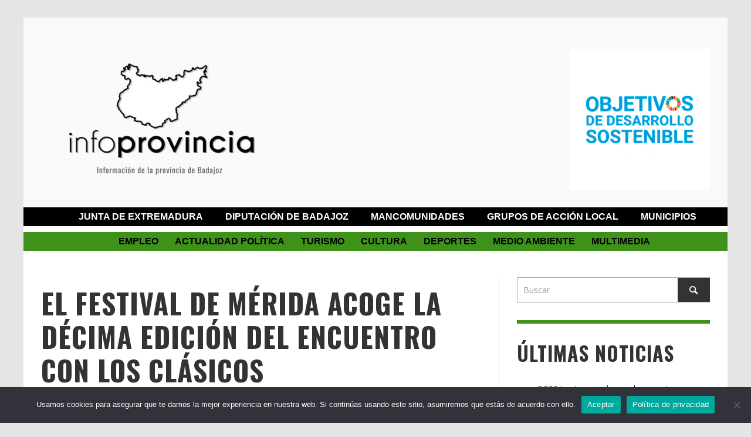

--- FILE ---
content_type: text/html; charset=UTF-8
request_url: https://infoprovincia.net/2021/07/13/el-festival-de-merida-acoge-la-decima-edicion-del-encuentro-con-los-clasicos/
body_size: 28279
content:
<!DOCTYPE html>
<!--[if lt IE 7]>      <html class="no-js lt-ie9 lt-ie8 lt-ie7" dir="ltr" lang="es" prefix="og: https://ogp.me/ns#"> <![endif]-->
<!--[if IE 7]>         <html class="no-js lt-ie9 lt-ie8" dir="ltr" lang="es" prefix="og: https://ogp.me/ns#"> <![endif]-->
<!--[if IE 8]>         <html class="no-js lt-ie9" dir="ltr" lang="es" prefix="og: https://ogp.me/ns#"> <![endif]-->
<!--[if gt IE 8]><!--> <html class="no-js" dir="ltr" lang="es" prefix="og: https://ogp.me/ns#"> <!--<![endif]-->
    <head>
        
        
        <!-- Default Meta Tags -->
        <meta charset="UTF-8">

<link href="//www.google-analytics.com" rel="dns-prefetch">

<meta http-equiv="X-UA-Compatible" content="IE=edge,chrome=1">

<meta name="viewport" content="width=device-width,initial-scale=1.0,user-scalable=yes">

<meta name="description" content="">
<link rel="shortcut icon" href="http://infoprovincia.net/wp-content/uploads/2015/01/Favicon-Infoprovincia.png">		
<link rel="apple-touch-icon" href="http://infoprovincia.net/wp-content/uploads/2015/01/Favicon-Infoprovincia-57x57.png">
<link rel="apple-touch-icon" sizes="114x114" href="http://infoprovincia.net/wp-content/uploads/2015/01/Favicon-Infoprovincia-114x114.png">
<link rel="apple-touch-icon" sizes="72x72" href="http://infoprovincia.net/wp-content/uploads/2015/01/Favicon-Infoprovincia-72x72.png">
<link rel="apple-touch-icon" sizes="144x144" href="http://infoprovincia.net/wp-content/uploads/2015/01/Favicon-Infoprovincia-144x144.png">
<link rel="pingback" href="https://infoprovincia.net/xmlrpc.php" />

        <!-- Facebook integration -->
  

<meta property="og:site_name" content="Infoprovincia">

<meta property="og:url" content="https://infoprovincia.net/2021/07/13/el-festival-de-merida-acoge-la-decima-edicion-del-encuentro-con-los-clasicos/"/>  
<meta property="og:type" content="article" />
<meta property="og:title" content="El Festival de Mérida acoge la décima edición del Encuentro con los Clásicos" />  
<meta property="og:description" content="El tradicional Encuentro con los Clásicos llega a su décima edición con una mirada y lectura profunda de los textos clásicos representados en la edición ...">
	<meta property="og:image" content="https://infoprovincia.net/wp-content/uploads/2021/07/Presentacion-del-Encuentro-con-los-clasicos.-Julio-Cesar-Fuster-Jesus-Cimarro-Santiago-Lopez-y-Luis-Saez.jpeg" />



        <!-- css + javascript -->
        
		<!-- All in One SEO 4.9.3 - aioseo.com -->
		<title>El Festival de Mérida acoge la décima edición del Encuentro con los Clásicos | Infoprovincia</title>
	<meta name="description" content="El tradicional Encuentro con los Clásicos llega a su décima edición con una mirada y lectura profunda de los textos clásicos representados en la edición número 67 del Festival para aprender de sus enseñanzas, siempre contemporáneas. Temas como las luchas de poder, las inseguridades de los hombres, la soledad de los gobernantes, la sed de" />
	<meta name="robots" content="max-image-preview:large" />
	<meta name="author" content="Infoprovincia"/>
	<meta name="google-site-verification" content="google5f657323e8d004da.html" />
	<meta name="keywords" content="cultura" />
	<link rel="canonical" href="https://infoprovincia.net/2021/07/13/el-festival-de-merida-acoge-la-decima-edicion-del-encuentro-con-los-clasicos/" />
	<meta name="generator" content="All in One SEO (AIOSEO) 4.9.3" />
		<meta property="og:locale" content="es_ES" />
		<meta property="og:site_name" content="Infoprovincia |" />
		<meta property="og:type" content="article" />
		<meta property="og:title" content="El Festival de Mérida acoge la décima edición del Encuentro con los Clásicos | Infoprovincia" />
		<meta property="og:description" content="El tradicional Encuentro con los Clásicos llega a su décima edición con una mirada y lectura profunda de los textos clásicos representados en la edición número 67 del Festival para aprender de sus enseñanzas, siempre contemporáneas. Temas como las luchas de poder, las inseguridades de los hombres, la soledad de los gobernantes, la sed de" />
		<meta property="og:url" content="https://infoprovincia.net/2021/07/13/el-festival-de-merida-acoge-la-decima-edicion-del-encuentro-con-los-clasicos/" />
		<meta property="og:image" content="https://infoprovincia.net/wp-content/uploads/2014/12/logosinfondo.png" />
		<meta property="og:image:secure_url" content="https://infoprovincia.net/wp-content/uploads/2014/12/logosinfondo.png" />
		<meta property="article:published_time" content="2021-07-13T10:55:37+00:00" />
		<meta property="article:modified_time" content="2021-07-13T10:55:37+00:00" />
		<meta property="article:publisher" content="https://www.facebook.com/infoprovincia.net" />
		<script type="application/ld+json" class="aioseo-schema">
			{"@context":"https:\/\/schema.org","@graph":[{"@type":"Article","@id":"https:\/\/infoprovincia.net\/2021\/07\/13\/el-festival-de-merida-acoge-la-decima-edicion-del-encuentro-con-los-clasicos\/#article","name":"El Festival de M\u00e9rida acoge la d\u00e9cima edici\u00f3n del Encuentro con los Cl\u00e1sicos | Infoprovincia","headline":"El Festival de M\u00e9rida acoge la d\u00e9cima edici\u00f3n del Encuentro con los Cl\u00e1sicos","author":{"@id":"https:\/\/infoprovincia.net\/author\/redaccion\/#author"},"publisher":{"@id":"https:\/\/infoprovincia.net\/#organization"},"image":{"@type":"ImageObject","url":"https:\/\/infoprovincia.net\/wp-content\/uploads\/2021\/07\/Presentacion-del-Encuentro-con-los-clasicos.-Julio-Cesar-Fuster-Jesus-Cimarro-Santiago-Lopez-y-Luis-Saez.jpeg","width":2048,"height":1536},"datePublished":"2021-07-13T12:55:37+01:00","dateModified":"2021-07-13T12:55:37+01:00","inLanguage":"es-ES","mainEntityOfPage":{"@id":"https:\/\/infoprovincia.net\/2021\/07\/13\/el-festival-de-merida-acoge-la-decima-edicion-del-encuentro-con-los-clasicos\/#webpage"},"isPartOf":{"@id":"https:\/\/infoprovincia.net\/2021\/07\/13\/el-festival-de-merida-acoge-la-decima-edicion-del-encuentro-con-los-clasicos\/#webpage"},"articleSection":"Cultura"},{"@type":"BreadcrumbList","@id":"https:\/\/infoprovincia.net\/2021\/07\/13\/el-festival-de-merida-acoge-la-decima-edicion-del-encuentro-con-los-clasicos\/#breadcrumblist","itemListElement":[{"@type":"ListItem","@id":"https:\/\/infoprovincia.net#listItem","position":1,"name":"Home","item":"https:\/\/infoprovincia.net","nextItem":{"@type":"ListItem","@id":"https:\/\/infoprovincia.net\/category\/noticias\/#listItem","name":"Noticias"}},{"@type":"ListItem","@id":"https:\/\/infoprovincia.net\/category\/noticias\/#listItem","position":2,"name":"Noticias","item":"https:\/\/infoprovincia.net\/category\/noticias\/","nextItem":{"@type":"ListItem","@id":"https:\/\/infoprovincia.net\/category\/noticias\/cultura\/#listItem","name":"Cultura"},"previousItem":{"@type":"ListItem","@id":"https:\/\/infoprovincia.net#listItem","name":"Home"}},{"@type":"ListItem","@id":"https:\/\/infoprovincia.net\/category\/noticias\/cultura\/#listItem","position":3,"name":"Cultura","item":"https:\/\/infoprovincia.net\/category\/noticias\/cultura\/","nextItem":{"@type":"ListItem","@id":"https:\/\/infoprovincia.net\/2021\/07\/13\/el-festival-de-merida-acoge-la-decima-edicion-del-encuentro-con-los-clasicos\/#listItem","name":"El Festival de M\u00e9rida acoge la d\u00e9cima edici\u00f3n del Encuentro con los Cl\u00e1sicos"},"previousItem":{"@type":"ListItem","@id":"https:\/\/infoprovincia.net\/category\/noticias\/#listItem","name":"Noticias"}},{"@type":"ListItem","@id":"https:\/\/infoprovincia.net\/2021\/07\/13\/el-festival-de-merida-acoge-la-decima-edicion-del-encuentro-con-los-clasicos\/#listItem","position":4,"name":"El Festival de M\u00e9rida acoge la d\u00e9cima edici\u00f3n del Encuentro con los Cl\u00e1sicos","previousItem":{"@type":"ListItem","@id":"https:\/\/infoprovincia.net\/category\/noticias\/cultura\/#listItem","name":"Cultura"}}]},{"@type":"Organization","@id":"https:\/\/infoprovincia.net\/#organization","name":"InfoProvincia","url":"https:\/\/infoprovincia.net\/","telephone":"+34670772320","logo":{"@type":"ImageObject","url":"http:\/\/infoprovincia.net\/wp-content\/uploads\/2014\/12\/logosinfondo.png","@id":"https:\/\/infoprovincia.net\/2021\/07\/13\/el-festival-de-merida-acoge-la-decima-edicion-del-encuentro-con-los-clasicos\/#organizationLogo"},"image":{"@id":"https:\/\/infoprovincia.net\/2021\/07\/13\/el-festival-de-merida-acoge-la-decima-edicion-del-encuentro-con-los-clasicos\/#organizationLogo"},"sameAs":["https:\/\/www.facebook.com\/infoprovincia.net","https:\/\/twitter.com\/Info_Provincia","https:\/\/www.instagram.com\/infoprovinciaweb\/","https:\/\/www.youtube.com\/channel\/UCibs6UT9i0HBky1FtWbyGzQ","https:\/\/www.linkedin.com\/company\/infoprovincia\/","https:\/\/infoprovincia.tumblr.com"]},{"@type":"Person","@id":"https:\/\/infoprovincia.net\/author\/redaccion\/#author","url":"https:\/\/infoprovincia.net\/author\/redaccion\/","name":"Infoprovincia","image":{"@type":"ImageObject","@id":"https:\/\/infoprovincia.net\/2021\/07\/13\/el-festival-de-merida-acoge-la-decima-edicion-del-encuentro-con-los-clasicos\/#authorImage","url":"https:\/\/secure.gravatar.com\/avatar\/5c73a671c360ea56d4bb2500b2952f95?s=96&d=mm&r=g","width":96,"height":96,"caption":"Infoprovincia"}},{"@type":"WebPage","@id":"https:\/\/infoprovincia.net\/2021\/07\/13\/el-festival-de-merida-acoge-la-decima-edicion-del-encuentro-con-los-clasicos\/#webpage","url":"https:\/\/infoprovincia.net\/2021\/07\/13\/el-festival-de-merida-acoge-la-decima-edicion-del-encuentro-con-los-clasicos\/","name":"El Festival de M\u00e9rida acoge la d\u00e9cima edici\u00f3n del Encuentro con los Cl\u00e1sicos | Infoprovincia","description":"El tradicional Encuentro con los Cl\u00e1sicos llega a su d\u00e9cima edici\u00f3n con una mirada y lectura profunda de los textos cl\u00e1sicos representados en la edici\u00f3n n\u00famero 67 del Festival para aprender de sus ense\u00f1anzas, siempre contempor\u00e1neas. Temas como las luchas de poder, las inseguridades de los hombres, la soledad de los gobernantes, la sed de","inLanguage":"es-ES","isPartOf":{"@id":"https:\/\/infoprovincia.net\/#website"},"breadcrumb":{"@id":"https:\/\/infoprovincia.net\/2021\/07\/13\/el-festival-de-merida-acoge-la-decima-edicion-del-encuentro-con-los-clasicos\/#breadcrumblist"},"author":{"@id":"https:\/\/infoprovincia.net\/author\/redaccion\/#author"},"creator":{"@id":"https:\/\/infoprovincia.net\/author\/redaccion\/#author"},"image":{"@type":"ImageObject","url":"https:\/\/infoprovincia.net\/wp-content\/uploads\/2021\/07\/Presentacion-del-Encuentro-con-los-clasicos.-Julio-Cesar-Fuster-Jesus-Cimarro-Santiago-Lopez-y-Luis-Saez.jpeg","@id":"https:\/\/infoprovincia.net\/2021\/07\/13\/el-festival-de-merida-acoge-la-decima-edicion-del-encuentro-con-los-clasicos\/#mainImage","width":2048,"height":1536},"primaryImageOfPage":{"@id":"https:\/\/infoprovincia.net\/2021\/07\/13\/el-festival-de-merida-acoge-la-decima-edicion-del-encuentro-con-los-clasicos\/#mainImage"},"datePublished":"2021-07-13T12:55:37+01:00","dateModified":"2021-07-13T12:55:37+01:00"},{"@type":"WebSite","@id":"https:\/\/infoprovincia.net\/#website","url":"https:\/\/infoprovincia.net\/","name":"Infoprovincia","inLanguage":"es-ES","publisher":{"@id":"https:\/\/infoprovincia.net\/#organization"}}]}
		</script>
		<!-- All in One SEO -->

		<style>img:is([sizes="auto" i], [sizes^="auto," i]) { contain-intrinsic-size: 3000px 1500px }</style>
		<link rel='dns-prefetch' href='//www.googletagmanager.com' />
<link rel='dns-prefetch' href='//stats.wp.com' />
<link rel="alternate" type="application/rss+xml" title="Infoprovincia &raquo; Feed" href="https://infoprovincia.net/feed/" />
<link rel="alternate" type="application/rss+xml" title="Infoprovincia &raquo; Feed de los comentarios" href="https://infoprovincia.net/comments/feed/" />
<link rel="alternate" type="application/rss+xml" title="Infoprovincia &raquo; Comentario El Festival de Mérida acoge la décima edición del Encuentro con los Clásicos del feed" href="https://infoprovincia.net/2021/07/13/el-festival-de-merida-acoge-la-decima-edicion-del-encuentro-con-los-clasicos/feed/" />
		<style>
			.lazyload,
			.lazyloading {
				max-width: 100%;
			}
		</style>
				<!-- This site uses the Google Analytics by ExactMetrics plugin v8.11.1 - Using Analytics tracking - https://www.exactmetrics.com/ -->
							<script src="//www.googletagmanager.com/gtag/js?id=G-6QLREZT81C"  data-cfasync="false" data-wpfc-render="false" type="text/javascript" async></script>
			<script data-cfasync="false" data-wpfc-render="false" type="text/javascript">
				var em_version = '8.11.1';
				var em_track_user = true;
				var em_no_track_reason = '';
								var ExactMetricsDefaultLocations = {"page_location":"https:\/\/infoprovincia.net\/2021\/07\/13\/el-festival-de-merida-acoge-la-decima-edicion-del-encuentro-con-los-clasicos\/"};
								if ( typeof ExactMetricsPrivacyGuardFilter === 'function' ) {
					var ExactMetricsLocations = (typeof ExactMetricsExcludeQuery === 'object') ? ExactMetricsPrivacyGuardFilter( ExactMetricsExcludeQuery ) : ExactMetricsPrivacyGuardFilter( ExactMetricsDefaultLocations );
				} else {
					var ExactMetricsLocations = (typeof ExactMetricsExcludeQuery === 'object') ? ExactMetricsExcludeQuery : ExactMetricsDefaultLocations;
				}

								var disableStrs = [
										'ga-disable-G-6QLREZT81C',
									];

				/* Function to detect opted out users */
				function __gtagTrackerIsOptedOut() {
					for (var index = 0; index < disableStrs.length; index++) {
						if (document.cookie.indexOf(disableStrs[index] + '=true') > -1) {
							return true;
						}
					}

					return false;
				}

				/* Disable tracking if the opt-out cookie exists. */
				if (__gtagTrackerIsOptedOut()) {
					for (var index = 0; index < disableStrs.length; index++) {
						window[disableStrs[index]] = true;
					}
				}

				/* Opt-out function */
				function __gtagTrackerOptout() {
					for (var index = 0; index < disableStrs.length; index++) {
						document.cookie = disableStrs[index] + '=true; expires=Thu, 31 Dec 2099 23:59:59 UTC; path=/';
						window[disableStrs[index]] = true;
					}
				}

				if ('undefined' === typeof gaOptout) {
					function gaOptout() {
						__gtagTrackerOptout();
					}
				}
								window.dataLayer = window.dataLayer || [];

				window.ExactMetricsDualTracker = {
					helpers: {},
					trackers: {},
				};
				if (em_track_user) {
					function __gtagDataLayer() {
						dataLayer.push(arguments);
					}

					function __gtagTracker(type, name, parameters) {
						if (!parameters) {
							parameters = {};
						}

						if (parameters.send_to) {
							__gtagDataLayer.apply(null, arguments);
							return;
						}

						if (type === 'event') {
														parameters.send_to = exactmetrics_frontend.v4_id;
							var hookName = name;
							if (typeof parameters['event_category'] !== 'undefined') {
								hookName = parameters['event_category'] + ':' + name;
							}

							if (typeof ExactMetricsDualTracker.trackers[hookName] !== 'undefined') {
								ExactMetricsDualTracker.trackers[hookName](parameters);
							} else {
								__gtagDataLayer('event', name, parameters);
							}
							
						} else {
							__gtagDataLayer.apply(null, arguments);
						}
					}

					__gtagTracker('js', new Date());
					__gtagTracker('set', {
						'developer_id.dNDMyYj': true,
											});
					if ( ExactMetricsLocations.page_location ) {
						__gtagTracker('set', ExactMetricsLocations);
					}
										__gtagTracker('config', 'G-6QLREZT81C', {"forceSSL":"true"} );
										window.gtag = __gtagTracker;										(function () {
						/* https://developers.google.com/analytics/devguides/collection/analyticsjs/ */
						/* ga and __gaTracker compatibility shim. */
						var noopfn = function () {
							return null;
						};
						var newtracker = function () {
							return new Tracker();
						};
						var Tracker = function () {
							return null;
						};
						var p = Tracker.prototype;
						p.get = noopfn;
						p.set = noopfn;
						p.send = function () {
							var args = Array.prototype.slice.call(arguments);
							args.unshift('send');
							__gaTracker.apply(null, args);
						};
						var __gaTracker = function () {
							var len = arguments.length;
							if (len === 0) {
								return;
							}
							var f = arguments[len - 1];
							if (typeof f !== 'object' || f === null || typeof f.hitCallback !== 'function') {
								if ('send' === arguments[0]) {
									var hitConverted, hitObject = false, action;
									if ('event' === arguments[1]) {
										if ('undefined' !== typeof arguments[3]) {
											hitObject = {
												'eventAction': arguments[3],
												'eventCategory': arguments[2],
												'eventLabel': arguments[4],
												'value': arguments[5] ? arguments[5] : 1,
											}
										}
									}
									if ('pageview' === arguments[1]) {
										if ('undefined' !== typeof arguments[2]) {
											hitObject = {
												'eventAction': 'page_view',
												'page_path': arguments[2],
											}
										}
									}
									if (typeof arguments[2] === 'object') {
										hitObject = arguments[2];
									}
									if (typeof arguments[5] === 'object') {
										Object.assign(hitObject, arguments[5]);
									}
									if ('undefined' !== typeof arguments[1].hitType) {
										hitObject = arguments[1];
										if ('pageview' === hitObject.hitType) {
											hitObject.eventAction = 'page_view';
										}
									}
									if (hitObject) {
										action = 'timing' === arguments[1].hitType ? 'timing_complete' : hitObject.eventAction;
										hitConverted = mapArgs(hitObject);
										__gtagTracker('event', action, hitConverted);
									}
								}
								return;
							}

							function mapArgs(args) {
								var arg, hit = {};
								var gaMap = {
									'eventCategory': 'event_category',
									'eventAction': 'event_action',
									'eventLabel': 'event_label',
									'eventValue': 'event_value',
									'nonInteraction': 'non_interaction',
									'timingCategory': 'event_category',
									'timingVar': 'name',
									'timingValue': 'value',
									'timingLabel': 'event_label',
									'page': 'page_path',
									'location': 'page_location',
									'title': 'page_title',
									'referrer' : 'page_referrer',
								};
								for (arg in args) {
																		if (!(!args.hasOwnProperty(arg) || !gaMap.hasOwnProperty(arg))) {
										hit[gaMap[arg]] = args[arg];
									} else {
										hit[arg] = args[arg];
									}
								}
								return hit;
							}

							try {
								f.hitCallback();
							} catch (ex) {
							}
						};
						__gaTracker.create = newtracker;
						__gaTracker.getByName = newtracker;
						__gaTracker.getAll = function () {
							return [];
						};
						__gaTracker.remove = noopfn;
						__gaTracker.loaded = true;
						window['__gaTracker'] = __gaTracker;
					})();
									} else {
										console.log("");
					(function () {
						function __gtagTracker() {
							return null;
						}

						window['__gtagTracker'] = __gtagTracker;
						window['gtag'] = __gtagTracker;
					})();
									}
			</script>
							<!-- / Google Analytics by ExactMetrics -->
		<script type="text/javascript">
/* <![CDATA[ */
window._wpemojiSettings = {"baseUrl":"https:\/\/s.w.org\/images\/core\/emoji\/14.0.0\/72x72\/","ext":".png","svgUrl":"https:\/\/s.w.org\/images\/core\/emoji\/14.0.0\/svg\/","svgExt":".svg","source":{"concatemoji":"https:\/\/infoprovincia.net\/wp-includes\/js\/wp-emoji-release.min.js?ver=6.4.7"}};
/*! This file is auto-generated */
!function(i,n){var o,s,e;function c(e){try{var t={supportTests:e,timestamp:(new Date).valueOf()};sessionStorage.setItem(o,JSON.stringify(t))}catch(e){}}function p(e,t,n){e.clearRect(0,0,e.canvas.width,e.canvas.height),e.fillText(t,0,0);var t=new Uint32Array(e.getImageData(0,0,e.canvas.width,e.canvas.height).data),r=(e.clearRect(0,0,e.canvas.width,e.canvas.height),e.fillText(n,0,0),new Uint32Array(e.getImageData(0,0,e.canvas.width,e.canvas.height).data));return t.every(function(e,t){return e===r[t]})}function u(e,t,n){switch(t){case"flag":return n(e,"\ud83c\udff3\ufe0f\u200d\u26a7\ufe0f","\ud83c\udff3\ufe0f\u200b\u26a7\ufe0f")?!1:!n(e,"\ud83c\uddfa\ud83c\uddf3","\ud83c\uddfa\u200b\ud83c\uddf3")&&!n(e,"\ud83c\udff4\udb40\udc67\udb40\udc62\udb40\udc65\udb40\udc6e\udb40\udc67\udb40\udc7f","\ud83c\udff4\u200b\udb40\udc67\u200b\udb40\udc62\u200b\udb40\udc65\u200b\udb40\udc6e\u200b\udb40\udc67\u200b\udb40\udc7f");case"emoji":return!n(e,"\ud83e\udef1\ud83c\udffb\u200d\ud83e\udef2\ud83c\udfff","\ud83e\udef1\ud83c\udffb\u200b\ud83e\udef2\ud83c\udfff")}return!1}function f(e,t,n){var r="undefined"!=typeof WorkerGlobalScope&&self instanceof WorkerGlobalScope?new OffscreenCanvas(300,150):i.createElement("canvas"),a=r.getContext("2d",{willReadFrequently:!0}),o=(a.textBaseline="top",a.font="600 32px Arial",{});return e.forEach(function(e){o[e]=t(a,e,n)}),o}function t(e){var t=i.createElement("script");t.src=e,t.defer=!0,i.head.appendChild(t)}"undefined"!=typeof Promise&&(o="wpEmojiSettingsSupports",s=["flag","emoji"],n.supports={everything:!0,everythingExceptFlag:!0},e=new Promise(function(e){i.addEventListener("DOMContentLoaded",e,{once:!0})}),new Promise(function(t){var n=function(){try{var e=JSON.parse(sessionStorage.getItem(o));if("object"==typeof e&&"number"==typeof e.timestamp&&(new Date).valueOf()<e.timestamp+604800&&"object"==typeof e.supportTests)return e.supportTests}catch(e){}return null}();if(!n){if("undefined"!=typeof Worker&&"undefined"!=typeof OffscreenCanvas&&"undefined"!=typeof URL&&URL.createObjectURL&&"undefined"!=typeof Blob)try{var e="postMessage("+f.toString()+"("+[JSON.stringify(s),u.toString(),p.toString()].join(",")+"));",r=new Blob([e],{type:"text/javascript"}),a=new Worker(URL.createObjectURL(r),{name:"wpTestEmojiSupports"});return void(a.onmessage=function(e){c(n=e.data),a.terminate(),t(n)})}catch(e){}c(n=f(s,u,p))}t(n)}).then(function(e){for(var t in e)n.supports[t]=e[t],n.supports.everything=n.supports.everything&&n.supports[t],"flag"!==t&&(n.supports.everythingExceptFlag=n.supports.everythingExceptFlag&&n.supports[t]);n.supports.everythingExceptFlag=n.supports.everythingExceptFlag&&!n.supports.flag,n.DOMReady=!1,n.readyCallback=function(){n.DOMReady=!0}}).then(function(){return e}).then(function(){var e;n.supports.everything||(n.readyCallback(),(e=n.source||{}).concatemoji?t(e.concatemoji):e.wpemoji&&e.twemoji&&(t(e.twemoji),t(e.wpemoji)))}))}((window,document),window._wpemojiSettings);
/* ]]> */
</script>
<style id='wp-emoji-styles-inline-css' type='text/css'>

	img.wp-smiley, img.emoji {
		display: inline !important;
		border: none !important;
		box-shadow: none !important;
		height: 1em !important;
		width: 1em !important;
		margin: 0 0.07em !important;
		vertical-align: -0.1em !important;
		background: none !important;
		padding: 0 !important;
	}
</style>
<link rel='stylesheet' id='wp-block-library-css' href='https://infoprovincia.net/wp-includes/css/dist/block-library/style.min.css?ver=6.4.7' type='text/css' media='all' />
<style id='wp-block-library-inline-css' type='text/css'>
.has-text-align-justify{text-align:justify;}
</style>
<link rel='stylesheet' id='aioseo/css/src/vue/standalone/blocks/table-of-contents/global.scss-css' href='https://infoprovincia.net/wp-content/plugins/all-in-one-seo-pack/dist/Lite/assets/css/table-of-contents/global.e90f6d47.css?ver=4.9.3' type='text/css' media='all' />
<link rel='stylesheet' id='mediaelement-css' href='https://infoprovincia.net/wp-includes/js/mediaelement/mediaelementplayer-legacy.min.css?ver=4.2.17' type='text/css' media='all' />
<link rel='stylesheet' id='wp-mediaelement-css' href='https://infoprovincia.net/wp-includes/js/mediaelement/wp-mediaelement.min.css?ver=6.4.7' type='text/css' media='all' />
<style id='classic-theme-styles-inline-css' type='text/css'>
/*! This file is auto-generated */
.wp-block-button__link{color:#fff;background-color:#32373c;border-radius:9999px;box-shadow:none;text-decoration:none;padding:calc(.667em + 2px) calc(1.333em + 2px);font-size:1.125em}.wp-block-file__button{background:#32373c;color:#fff;text-decoration:none}
</style>
<style id='global-styles-inline-css' type='text/css'>
body{--wp--preset--color--black: #000000;--wp--preset--color--cyan-bluish-gray: #abb8c3;--wp--preset--color--white: #ffffff;--wp--preset--color--pale-pink: #f78da7;--wp--preset--color--vivid-red: #cf2e2e;--wp--preset--color--luminous-vivid-orange: #ff6900;--wp--preset--color--luminous-vivid-amber: #fcb900;--wp--preset--color--light-green-cyan: #7bdcb5;--wp--preset--color--vivid-green-cyan: #00d084;--wp--preset--color--pale-cyan-blue: #8ed1fc;--wp--preset--color--vivid-cyan-blue: #0693e3;--wp--preset--color--vivid-purple: #9b51e0;--wp--preset--gradient--vivid-cyan-blue-to-vivid-purple: linear-gradient(135deg,rgba(6,147,227,1) 0%,rgb(155,81,224) 100%);--wp--preset--gradient--light-green-cyan-to-vivid-green-cyan: linear-gradient(135deg,rgb(122,220,180) 0%,rgb(0,208,130) 100%);--wp--preset--gradient--luminous-vivid-amber-to-luminous-vivid-orange: linear-gradient(135deg,rgba(252,185,0,1) 0%,rgba(255,105,0,1) 100%);--wp--preset--gradient--luminous-vivid-orange-to-vivid-red: linear-gradient(135deg,rgba(255,105,0,1) 0%,rgb(207,46,46) 100%);--wp--preset--gradient--very-light-gray-to-cyan-bluish-gray: linear-gradient(135deg,rgb(238,238,238) 0%,rgb(169,184,195) 100%);--wp--preset--gradient--cool-to-warm-spectrum: linear-gradient(135deg,rgb(74,234,220) 0%,rgb(151,120,209) 20%,rgb(207,42,186) 40%,rgb(238,44,130) 60%,rgb(251,105,98) 80%,rgb(254,248,76) 100%);--wp--preset--gradient--blush-light-purple: linear-gradient(135deg,rgb(255,206,236) 0%,rgb(152,150,240) 100%);--wp--preset--gradient--blush-bordeaux: linear-gradient(135deg,rgb(254,205,165) 0%,rgb(254,45,45) 50%,rgb(107,0,62) 100%);--wp--preset--gradient--luminous-dusk: linear-gradient(135deg,rgb(255,203,112) 0%,rgb(199,81,192) 50%,rgb(65,88,208) 100%);--wp--preset--gradient--pale-ocean: linear-gradient(135deg,rgb(255,245,203) 0%,rgb(182,227,212) 50%,rgb(51,167,181) 100%);--wp--preset--gradient--electric-grass: linear-gradient(135deg,rgb(202,248,128) 0%,rgb(113,206,126) 100%);--wp--preset--gradient--midnight: linear-gradient(135deg,rgb(2,3,129) 0%,rgb(40,116,252) 100%);--wp--preset--font-size--small: 13px;--wp--preset--font-size--medium: 20px;--wp--preset--font-size--large: 36px;--wp--preset--font-size--x-large: 42px;--wp--preset--spacing--20: 0.44rem;--wp--preset--spacing--30: 0.67rem;--wp--preset--spacing--40: 1rem;--wp--preset--spacing--50: 1.5rem;--wp--preset--spacing--60: 2.25rem;--wp--preset--spacing--70: 3.38rem;--wp--preset--spacing--80: 5.06rem;--wp--preset--shadow--natural: 6px 6px 9px rgba(0, 0, 0, 0.2);--wp--preset--shadow--deep: 12px 12px 50px rgba(0, 0, 0, 0.4);--wp--preset--shadow--sharp: 6px 6px 0px rgba(0, 0, 0, 0.2);--wp--preset--shadow--outlined: 6px 6px 0px -3px rgba(255, 255, 255, 1), 6px 6px rgba(0, 0, 0, 1);--wp--preset--shadow--crisp: 6px 6px 0px rgba(0, 0, 0, 1);}:where(.is-layout-flex){gap: 0.5em;}:where(.is-layout-grid){gap: 0.5em;}body .is-layout-flow > .alignleft{float: left;margin-inline-start: 0;margin-inline-end: 2em;}body .is-layout-flow > .alignright{float: right;margin-inline-start: 2em;margin-inline-end: 0;}body .is-layout-flow > .aligncenter{margin-left: auto !important;margin-right: auto !important;}body .is-layout-constrained > .alignleft{float: left;margin-inline-start: 0;margin-inline-end: 2em;}body .is-layout-constrained > .alignright{float: right;margin-inline-start: 2em;margin-inline-end: 0;}body .is-layout-constrained > .aligncenter{margin-left: auto !important;margin-right: auto !important;}body .is-layout-constrained > :where(:not(.alignleft):not(.alignright):not(.alignfull)){max-width: var(--wp--style--global--content-size);margin-left: auto !important;margin-right: auto !important;}body .is-layout-constrained > .alignwide{max-width: var(--wp--style--global--wide-size);}body .is-layout-flex{display: flex;}body .is-layout-flex{flex-wrap: wrap;align-items: center;}body .is-layout-flex > *{margin: 0;}body .is-layout-grid{display: grid;}body .is-layout-grid > *{margin: 0;}:where(.wp-block-columns.is-layout-flex){gap: 2em;}:where(.wp-block-columns.is-layout-grid){gap: 2em;}:where(.wp-block-post-template.is-layout-flex){gap: 1.25em;}:where(.wp-block-post-template.is-layout-grid){gap: 1.25em;}.has-black-color{color: var(--wp--preset--color--black) !important;}.has-cyan-bluish-gray-color{color: var(--wp--preset--color--cyan-bluish-gray) !important;}.has-white-color{color: var(--wp--preset--color--white) !important;}.has-pale-pink-color{color: var(--wp--preset--color--pale-pink) !important;}.has-vivid-red-color{color: var(--wp--preset--color--vivid-red) !important;}.has-luminous-vivid-orange-color{color: var(--wp--preset--color--luminous-vivid-orange) !important;}.has-luminous-vivid-amber-color{color: var(--wp--preset--color--luminous-vivid-amber) !important;}.has-light-green-cyan-color{color: var(--wp--preset--color--light-green-cyan) !important;}.has-vivid-green-cyan-color{color: var(--wp--preset--color--vivid-green-cyan) !important;}.has-pale-cyan-blue-color{color: var(--wp--preset--color--pale-cyan-blue) !important;}.has-vivid-cyan-blue-color{color: var(--wp--preset--color--vivid-cyan-blue) !important;}.has-vivid-purple-color{color: var(--wp--preset--color--vivid-purple) !important;}.has-black-background-color{background-color: var(--wp--preset--color--black) !important;}.has-cyan-bluish-gray-background-color{background-color: var(--wp--preset--color--cyan-bluish-gray) !important;}.has-white-background-color{background-color: var(--wp--preset--color--white) !important;}.has-pale-pink-background-color{background-color: var(--wp--preset--color--pale-pink) !important;}.has-vivid-red-background-color{background-color: var(--wp--preset--color--vivid-red) !important;}.has-luminous-vivid-orange-background-color{background-color: var(--wp--preset--color--luminous-vivid-orange) !important;}.has-luminous-vivid-amber-background-color{background-color: var(--wp--preset--color--luminous-vivid-amber) !important;}.has-light-green-cyan-background-color{background-color: var(--wp--preset--color--light-green-cyan) !important;}.has-vivid-green-cyan-background-color{background-color: var(--wp--preset--color--vivid-green-cyan) !important;}.has-pale-cyan-blue-background-color{background-color: var(--wp--preset--color--pale-cyan-blue) !important;}.has-vivid-cyan-blue-background-color{background-color: var(--wp--preset--color--vivid-cyan-blue) !important;}.has-vivid-purple-background-color{background-color: var(--wp--preset--color--vivid-purple) !important;}.has-black-border-color{border-color: var(--wp--preset--color--black) !important;}.has-cyan-bluish-gray-border-color{border-color: var(--wp--preset--color--cyan-bluish-gray) !important;}.has-white-border-color{border-color: var(--wp--preset--color--white) !important;}.has-pale-pink-border-color{border-color: var(--wp--preset--color--pale-pink) !important;}.has-vivid-red-border-color{border-color: var(--wp--preset--color--vivid-red) !important;}.has-luminous-vivid-orange-border-color{border-color: var(--wp--preset--color--luminous-vivid-orange) !important;}.has-luminous-vivid-amber-border-color{border-color: var(--wp--preset--color--luminous-vivid-amber) !important;}.has-light-green-cyan-border-color{border-color: var(--wp--preset--color--light-green-cyan) !important;}.has-vivid-green-cyan-border-color{border-color: var(--wp--preset--color--vivid-green-cyan) !important;}.has-pale-cyan-blue-border-color{border-color: var(--wp--preset--color--pale-cyan-blue) !important;}.has-vivid-cyan-blue-border-color{border-color: var(--wp--preset--color--vivid-cyan-blue) !important;}.has-vivid-purple-border-color{border-color: var(--wp--preset--color--vivid-purple) !important;}.has-vivid-cyan-blue-to-vivid-purple-gradient-background{background: var(--wp--preset--gradient--vivid-cyan-blue-to-vivid-purple) !important;}.has-light-green-cyan-to-vivid-green-cyan-gradient-background{background: var(--wp--preset--gradient--light-green-cyan-to-vivid-green-cyan) !important;}.has-luminous-vivid-amber-to-luminous-vivid-orange-gradient-background{background: var(--wp--preset--gradient--luminous-vivid-amber-to-luminous-vivid-orange) !important;}.has-luminous-vivid-orange-to-vivid-red-gradient-background{background: var(--wp--preset--gradient--luminous-vivid-orange-to-vivid-red) !important;}.has-very-light-gray-to-cyan-bluish-gray-gradient-background{background: var(--wp--preset--gradient--very-light-gray-to-cyan-bluish-gray) !important;}.has-cool-to-warm-spectrum-gradient-background{background: var(--wp--preset--gradient--cool-to-warm-spectrum) !important;}.has-blush-light-purple-gradient-background{background: var(--wp--preset--gradient--blush-light-purple) !important;}.has-blush-bordeaux-gradient-background{background: var(--wp--preset--gradient--blush-bordeaux) !important;}.has-luminous-dusk-gradient-background{background: var(--wp--preset--gradient--luminous-dusk) !important;}.has-pale-ocean-gradient-background{background: var(--wp--preset--gradient--pale-ocean) !important;}.has-electric-grass-gradient-background{background: var(--wp--preset--gradient--electric-grass) !important;}.has-midnight-gradient-background{background: var(--wp--preset--gradient--midnight) !important;}.has-small-font-size{font-size: var(--wp--preset--font-size--small) !important;}.has-medium-font-size{font-size: var(--wp--preset--font-size--medium) !important;}.has-large-font-size{font-size: var(--wp--preset--font-size--large) !important;}.has-x-large-font-size{font-size: var(--wp--preset--font-size--x-large) !important;}
.wp-block-navigation a:where(:not(.wp-element-button)){color: inherit;}
:where(.wp-block-post-template.is-layout-flex){gap: 1.25em;}:where(.wp-block-post-template.is-layout-grid){gap: 1.25em;}
:where(.wp-block-columns.is-layout-flex){gap: 2em;}:where(.wp-block-columns.is-layout-grid){gap: 2em;}
.wp-block-pullquote{font-size: 1.5em;line-height: 1.6;}
</style>
<link rel='stylesheet' id='cookie-notice-front-css' href='https://infoprovincia.net/wp-content/plugins/cookie-notice/css/front.min.css?ver=2.5.11' type='text/css' media='all' />
<link rel='stylesheet' id='vwcss-icon-elusive-css' href='https://infoprovincia.net/wp-content/themes/provincia/framework/font-icons/elusive/css/elusive.css?ver=6.4.7' type='text/css' media='all' />
<link rel='stylesheet' id='vwcss-icon-awesome-css' href='https://infoprovincia.net/wp-content/themes/provincia/framework/font-icons/awesome/css/awesome.css?ver=6.4.7' type='text/css' media='all' />
<link rel='stylesheet' id='vwcss-icon-iconic-css' href='https://infoprovincia.net/wp-content/themes/provincia/framework/font-icons/iconic/css/iconic.css?ver=6.4.7' type='text/css' media='all' />
<link rel='stylesheet' id='vwcss-icon-typicons-css' href='https://infoprovincia.net/wp-content/themes/provincia/framework/font-icons/typicons/css/typicons.css?ver=6.4.7' type='text/css' media='all' />
<link rel='stylesheet' id='vwcss-flexslider-css' href='https://infoprovincia.net/wp-content/themes/provincia/framework/flexslider/flexslider-custom.css?ver=6.4.7' type='text/css' media='all' />
<link rel='stylesheet' id='vwcss-icon-social-css' href='https://infoprovincia.net/wp-content/themes/provincia/framework/font-icons/social-icons/css/zocial.css?ver=6.4.7' type='text/css' media='all' />
<link rel='stylesheet' id='vwcss-icon-entypo-css' href='https://infoprovincia.net/wp-content/themes/provincia/framework/font-icons/entypo/css/entypo.css?ver=6.4.7' type='text/css' media='all' />
<link rel='stylesheet' id='vwcss-icon-symbol-css' href='https://infoprovincia.net/wp-content/themes/provincia/framework/font-icons/symbol/css/symbol.css?ver=6.4.7' type='text/css' media='all' />
<link rel='stylesheet' id='vwcss-swipebox-css' href='https://infoprovincia.net/wp-content/themes/provincia/framework/swipebox/swipebox.css?ver=6.4.7' type='text/css' media='all' />
<link rel='stylesheet' id='vwcss-bootstrap-css' href='https://infoprovincia.net/wp-content/themes/provincia/framework/bootstrap/css/bootstrap.css?ver=6.4.7' type='text/css' media='all' />
<link rel='stylesheet' id='vwcss-theme-css' href='https://infoprovincia.net/wp-content/themes/provincia/css/theme.css?ver=6.4.7' type='text/css' media='all' />
<script type="text/javascript" src="https://infoprovincia.net/wp-content/plugins/google-analytics-dashboard-for-wp/assets/js/frontend-gtag.min.js?ver=8.11.1" id="exactmetrics-frontend-script-js" async="async" data-wp-strategy="async"></script>
<script data-cfasync="false" data-wpfc-render="false" type="text/javascript" id='exactmetrics-frontend-script-js-extra'>/* <![CDATA[ */
var exactmetrics_frontend = {"js_events_tracking":"true","download_extensions":"zip,mp3,mpeg,pdf,docx,pptx,xlsx,rar","inbound_paths":"[{\"path\":\"\\\/go\\\/\",\"label\":\"affiliate\"},{\"path\":\"\\\/recommend\\\/\",\"label\":\"affiliate\"}]","home_url":"https:\/\/infoprovincia.net","hash_tracking":"false","v4_id":"G-6QLREZT81C"};/* ]]> */
</script>
<script type="text/javascript" id="cookie-notice-front-js-before">
/* <![CDATA[ */
var cnArgs = {"ajaxUrl":"https:\/\/infoprovincia.net\/wp-admin\/admin-ajax.php","nonce":"436a67fe07","hideEffect":"fade","position":"bottom","onScroll":true,"onScrollOffset":100,"onClick":true,"cookieName":"cookie_notice_accepted","cookieTime":2592000,"cookieTimeRejected":2592000,"globalCookie":false,"redirection":false,"cache":false,"revokeCookies":false,"revokeCookiesOpt":"automatic"};
/* ]]> */
</script>
<script type="text/javascript" src="https://infoprovincia.net/wp-content/plugins/cookie-notice/js/front.min.js?ver=2.5.11" id="cookie-notice-front-js"></script>
<script type="text/javascript" src="https://www.googletagmanager.com/gtag/js?id=G-00R0MT86X5&amp;ver=6.4.7" id="wk-analytics-script-js"></script>
<script type="text/javascript" id="wk-analytics-script-js-after">
/* <![CDATA[ */
function shouldTrack(){
var trackLoggedIn = false;
var loggedIn = false;
if(!loggedIn){
return true;
} else if( trackLoggedIn ) {
return true;
}
return false;
}
function hasWKGoogleAnalyticsCookie() {
return (new RegExp('wp_wk_ga_untrack_' + document.location.hostname)).test(document.cookie);
}
if (!hasWKGoogleAnalyticsCookie() && shouldTrack()) {
//Google Analytics
window.dataLayer = window.dataLayer || [];
function gtag(){dataLayer.push(arguments);}
gtag('js', new Date());
gtag('config', 'G-00R0MT86X5', { 'anonymize_ip': true });
}
/* ]]> */
</script>
<script type="text/javascript" src="https://infoprovincia.net/wp-includes/js/jquery/jquery.min.js?ver=3.7.1" id="jquery-core-js"></script>
<script type="text/javascript" src="https://infoprovincia.net/wp-includes/js/jquery/jquery-migrate.min.js?ver=3.4.1" id="jquery-migrate-js"></script>
<script type="text/javascript" id="instant-search-js-extra">
/* <![CDATA[ */
var instant_search = {"blog_url":"https:\/\/infoprovincia.net","ajax_url":"https:\/\/infoprovincia.net\/wp-admin\/admin-ajax.php"};
/* ]]> */
</script>
<script type="text/javascript" src="https://infoprovincia.net/wp-content/themes/provincia/framework/instant-search/instant-search.js?ver=6.4.7" id="instant-search-js"></script>
<link rel="https://api.w.org/" href="https://infoprovincia.net/wp-json/" /><link rel="alternate" type="application/json" href="https://infoprovincia.net/wp-json/wp/v2/posts/268180" /><link rel="EditURI" type="application/rsd+xml" title="RSD" href="https://infoprovincia.net/xmlrpc.php?rsd" />
<meta name="generator" content="WordPress 6.4.7" />
<link rel='shortlink' href='https://infoprovincia.net/?p=268180' />
<link rel="alternate" type="application/json+oembed" href="https://infoprovincia.net/wp-json/oembed/1.0/embed?url=https%3A%2F%2Finfoprovincia.net%2F2021%2F07%2F13%2Fel-festival-de-merida-acoge-la-decima-edicion-del-encuentro-con-los-clasicos%2F" />
<link rel="alternate" type="text/xml+oembed" href="https://infoprovincia.net/wp-json/oembed/1.0/embed?url=https%3A%2F%2Finfoprovincia.net%2F2021%2F07%2F13%2Fel-festival-de-merida-acoge-la-decima-edicion-del-encuentro-con-los-clasicos%2F&#038;format=xml" />
	<style>img#wpstats{display:none}</style>
				<script>
			document.documentElement.className = document.documentElement.className.replace('no-js', 'js');
		</script>
				<style>
			.no-js img.lazyload {
				display: none;
			}

			figure.wp-block-image img.lazyloading {
				min-width: 150px;
			}

			.lazyload,
			.lazyloading {
				--smush-placeholder-width: 100px;
				--smush-placeholder-aspect-ratio: 1/1;
				width: var(--smush-image-width, var(--smush-placeholder-width)) !important;
				aspect-ratio: var(--smush-image-aspect-ratio, var(--smush-placeholder-aspect-ratio)) !important;
			}

						.lazyload, .lazyloading {
				opacity: 0;
			}

			.lazyloaded {
				opacity: 1;
				transition: opacity 400ms;
				transition-delay: 0ms;
			}

					</style>
			<style type="text/css" id="custom-background-css">
	body.custom-background.site-layout-boxed
	, body.custom-background.site-layout-full-large #off-canvas-body-inner
	, body.custom-background.site-layout-full-medium #off-canvas-body-inner
	{ background-color: #e5e5e5; }
	</style>
	<link href='http://fonts.googleapis.com/css?family=Oswald:400,400italic,700,700italic,400,400italic|Open+Sans:400,400italic,700,700italic,400,400italic&#038;subset=latin,latin-ext,cyrillic,cyrillic-ext,greek-ext,greek,vietnamese' rel='stylesheet' type='text/css'>	<style type="text/css">
				
				
		::selection { color: white; background-color: #cccccc; }
		h1, h2, h3, h4, h5, h6 {
			font-family: Oswald, sans-serif;
			font-weight: 400;
			color: #333333;
		}
		h1 { line-height: 1.1; }
		h2 { line-height: 1.2; }
		h3, h4, h5, h6 { line-height: 1.4; }
		body {
			font-family: Open Sans, sans-serif;
			font-size: 14px;
			font-weight: 400;
			color: #2b2b2b;
		}

		.header-font,
		woocommerce div.product .woocommerce-tabs ul.tabs li, .woocommerce-page div.product .woocommerce-tabs ul.tabs li, .woocommerce #content div.product .woocommerce-tabs ul.tabs li, .woocommerce-page #content div.product .woocommerce-tabs ul.tabs li
		{ font-family: Oswald, sans-serif; font-weight: 400; }
		.header-font-color { color: #333333; }

		.wp-caption p.wp-caption-text {
			color: #333333;
			border-bottom-color: #333333;
		}
		
		.body-font { font-family: Open Sans, sans-serif; font-weight: 400; }

		/* Only header font, No font-weight */
		.mobile-nav,
		.top-nav,
		.comment .author > span, .pingback .author > span, 
		.label, .tagcloud a,
		.woocommerce .product_meta .post-tags a,
		.bbp-topic-tags a,
		.woocommerce div.product span.price, .woocommerce-page div.product span.price, .woocommerce #content div.product span.price, .woocommerce-page #content div.product span.price, .woocommerce div.product p.price, .woocommerce-page div.product p.price, .woocommerce #content div.product p.price, .woocommerce-page #content div.product p.price,
		.main-nav .menu-link { font-family: Oswald, sans-serif; }

		/* Primary Color */
		.primary-bg,
		.label, .tagcloud a,
		.woocommerce nav.woocommerce-pagination ul li span.current, .woocommerce-page nav.woocommerce-pagination ul li span.current, .woocommerce #content nav.woocommerce-pagination ul li span.current, .woocommerce-page #content nav.woocommerce-pagination ul li span.current, .woocommerce nav.woocommerce-pagination ul li a:hover, .woocommerce-page nav.woocommerce-pagination ul li a:hover, .woocommerce #content nav.woocommerce-pagination ul li a:hover, .woocommerce-page #content nav.woocommerce-pagination ul li a:hover, .woocommerce nav.woocommerce-pagination ul li a:focus, .woocommerce-page nav.woocommerce-pagination ul li a:focus, .woocommerce #content nav.woocommerce-pagination ul li a:focus, .woocommerce-page #content nav.woocommerce-pagination ul li a:focus,
		#pagination > span {
			background-color: #cccccc;
		}
		a, .social-share a:hover, .site-social-icons a:hover,
		.bbp-topic-header a:hover,
		.bbp-forum-header a:hover,
		.bbp-reply-header a:hover { color: #cccccc; }
		.button-primary { color: #cccccc; border-color: #cccccc; }
		.primary-border { border-color: #cccccc; }

		/* Top-bar Colors */
		.top-bar {
			background-color: #000000;
			color: #eeeeee;
		}

		#open-mobile-nav, .top-nav  a, .top-bar-right > a {
			color: #eeeeee;
		}

		#open-mobile-nav:hover, .top-nav  a:hover, .top-bar-right > a:hover {
			background-color: #808c28;
			color: #ffffff;
		}

		.top-nav .menu-item:hover { background-color: #808c28; }
		.top-nav .menu-item:hover > a { color: #ffffff; }

		/* Header Colors */
		.main-bar {
			background-color: #f9f9f9;
			color: #bbbbbb;
		}

		/* Main Navigation Colors */
		.main-nav-bar {
			background-color: #333333;
		}

		.main-nav-bar, .main-nav > .menu-item > a {
			color: #ffffff;
		}

		.main-nav .menu-item:hover > .menu-link,
		.main-nav > .current-menu-ancestor > a,
		.main-nav > .current-menu-item > a {
			background-color: #808c28;
			color: #ffffff;
		}

		/* Widgets */
		.widget_vw_widget_social_subscription .social-subscription:hover .social-subscription-icon { background-color: #cccccc; }
		.widget_vw_widget_social_subscription .social-subscription:hover .social-subscription-count { color: #cccccc; }

		.widget_vw_widget_categories a:hover { color: #cccccc; }

		/* Footer Colors */
		#footer {
			background-color: #3d3d3d;
		}

		#footer .widget-title {
			color: #cccccc;
		}

		#footer,
		#footer .title,
		#footer .comment-author,
		#footer .social-subscription-count
		{ color: #999999; }

		.copyright {
			background-color: #000000;
		}
		.copyright, .copyright a {
			color: #dddddd;
		}

		/* Custom Styles */
				.redesSociales{
	width: 350px;
	border-radius: 2px;
	-webkit-border-radius: 2px;
	-moz-border-radius: 2px;
	-o-border-radius: 2px;
	-ms-border-radius: 2px;
	background: #3E921A;
}
.tituloRedes{
	color: #FFF;
	font-size: 20px;
	text-align: left;
	padding: 4px;
	padding-left: 25px;
}
.ul-redes-sociales{
    padding-left: 0px; 
    list-style:none;
	width:350px;	
	margin:0;
}

.ul-redes-sociales li{
	line-height: 64px;
	padding-left: 66px;
	font-weight: bold;
	font-size: 14pt;
	text-align: left;
	height: 64px;
	letter-spacing: 8px;
		border-radius: 2px;
	-webkit-border-radius: 2px;
	-moz-border-radius: 2px;
	-o-border-radius: 2px;
	-ms-border-radius: 2px;
}

.ul-redes-sociales li > a{
	display: block;
		border-radius: 2px;
	-webkit-border-radius: 2px;
	-moz-border-radius: 2px;
	-o-border-radius: 2px;
	-ms-border-radius: 2px;
}

.ul-redes-sociales li a{
	color:#fff;
	text-decoration:none;
}

.ul-redes-sociales li a:hover{
	color:#fff;
	text-decoration:underline;
}

.ul-redes-sociales li.facebook{
	background: url('http://infoprovincia.net/wp-content/uploads/2015/01/facebook-64.png') left top no-repeat #3B5998;
	color:#fff;
}
.ul-redes-sociales li.twitter{
	background: url('http://infoprovincia.net/wp-content/uploads/2015/01/twitter-64.png') left top no-repeat #00ACED;
	color:#fff;
}

.ul-redes-sociales li.youtube{
	background: url('http://infoprovincia.net/wp-content/uploads/2015/01/youtube-64.png') left top no-repeat #CD332D;
	color:#fff;
}
#navegador1 {
   background: #000000;
   text-transform: uppercase;
   font-family: "Montserrat", Helvetica, Arial, sans-serif;
   font-size: 16px;
   line-height: 2;
}
#navegador1 ul{
   list-style-type: none;
   text-align: center;
   font-weight: bold;
}
#navegador1 li{
   display: inline;
   text-align: center;
   margin: 10px;
}
#navegador1 li a {
   padding: 0px 7px 0px 7px;
   color: #fff;
   text-decoration: none;
}
#navegador1 li a:hover{
   font-weight: bold;
   color:#CDCDCD;
}
#navegador2 {
   background: #3E921A;
   text-transform: uppercase;
   font-family: "Montserrat", Helvetica, Arial, sans-serif;
   font-size: 16px;
   line-height: 2;
}

#navegador2 ul{
   list-style-type: none;
   text-align: center;
   font-weight: bold;
}
#navegador2 li{
   display: inline;
   text-align: center;
   margin: 0 10px 0 0;
}
#navegador2 li a {
   padding: 0px 7px 0px 7px;
   color: #000;
   text-decoration: none;
}
#navegador2 li a:hover{
   font-weight: bold;
   color:#CDCDCD;
}
#navegador3 {
   display: none;
}

/*#navegador3 {
   background: #000000;
   padding: 5px;
   text-transform: uppercase;
   font-family: "Montserrat", Helvetica, Arial, sans-serif;
   font-size: 16px;
   line-height: 1.428571429;
}
#navegador3 ul{
   list-style-type: none;
   text-align: center;
   font-weight: bold;
}
#navegador3 li{
   display: inline;
   text-align: center;
   margin: 0 10px 0 0;
}
#navegador3 li a {
   padding: 0px 7px 0px 7px;
   color: #fff;
   text-decoration: none;
}

#navegador3 li a:hover{
   font-weight: bold;
   color:#CDCDCD;
}
*/
.logocabecera {
margin-top: 23px;
}

.vw-sidebar-custom-UltimaNoticia2 {
margin-top: 117px;
}

hr, .widget + .widget  {
border-top: 6px solid  #3E921A;
}

/* CÓDIGO BERNI */
/* Fuente títulos wigdet */
.title > a, .widget .widget-title > a {
   font-family: "Montserrat", Helvetica, Arial, sans-serif;
   font-weight: 600;
   font-size: 16px;
   line-height: 1.2;
}

/* Fuente post slider */
.wppsac-post-slider h2.wppsac-post-title a, .wppsac-post-carousel h2.wppsac-post-title a {
   font-weight: 400;
   line-height: 1.2;
}

/* Fuente Leer Más Posters */
.read-more, .label, .label-large {
   color: #000000;
}

/* Fuente Metadata */
.author-name, .post-date {
   font-family: "Montserrat", Helvetica, Arial, sans-serif;
}

/* Ocultar pestañas sociales Jetpack */
.robots-nocontent, .sd-block, .sd-social, .sd-social-text, .sd-sharing {
   display: none;
}

/* Ocultar avatares */
.post-box .avatar, .post-meta .avatar {
   display: none;
}

/* Fuente post slider */
.social-share > span {
    font-family: "Montserrat", Helvetica, Arial, sans-serif;
}

.post-slider .title, .post-slider .widget .widget-title, .widget .post-slider .widget-title {
    font-size: 2.8em;
}

#jetpack_widget_social_icons-4 {
   border-top: 0px;
   padding: 5px 0;
}

.jetpack_widget_social_icons ul {
    text-align: left;
    display:inline-block;
}

#vw_widget_image_banner-53 {
   padding: 10px;
}	</style>
	
        <!-- HTML5 shim and Respond.js IE8 support of HTML5 elements and media queries -->
        <!--[if lt IE 9]>
            <script src="//cdnjs.cloudflare.com/ajax/libs/html5shiv/3.7/html5shiv.min.js"></script>
            <script src="//cdnjs.cloudflare.com/ajax/libs/respond.js/1.3.0/respond.min.js"></script>
        <![endif]-->
    </head>
    <body id="top" class="post-template-default single single-post postid-268180 single-format-standard custom-background cookies-not-set metaslider-plugin site-layout-boxed site-disable-post-box-effects">

            <nav id="mobile-nav-wrapper" role="navigation"></nav>
            <div id="off-canvas-body-inner">

                
                
                <!-- Main Bar -->
                                <header class="main-bar header-layout-left-logo">
                    <div class="container">
                        <div class="row">
                            <div class="col-sm-12">
                                <div id="logo" class="">
                                    <a href="https://infoprovincia.net/">
                                                                                                                    <img data-src="http://infoprovincia.net/wp-content/uploads/2026/01/logo2.jpg" alt="Infoprovincia" class="logo-original lazyload" src="[data-uri]" style="--smush-placeholder-width: 410px; --smush-placeholder-aspect-ratio: 410/252;" />
                                                                                                            </a>
                                </div>
                            
                                                                <div class="header-ads">
                                    <a class="logocabecera" href="https://www.dip-badajoz.es/"_blank"><img data-src="http://infoprovincia.net/wp-content/uploads/2022/05/ODS_300x300.gif" class="logocabecera lazyload" width="240" height="240" alt="diputaciondebadajoz" src="[data-uri]" style="--smush-placeholder-width: 240px; --smush-placeholder-aspect-ratio: 240/240;" /></a>                                </div>
                                                                
                            </div>
                        </div>
                    </div>
                </header>
                <!-- End Main Bar -->

<div id="navegador1">
<ul>
<li><a href="http://infoprovincia.net/category/junta-de-extremadura/">Junta de Extremadura</a></li>
<li><a href="http://infoprovincia.net/category/diputacion-badajoz/">Diputación de Badajoz</a></li>
<li><a href="http://infoprovincia.net/category/mancomunidades/">Mancomunidades</a></li>
<li><a href="https://infoprovincia.net/category/grupos-de-accion-local/">Grupos de Acción Local</a></li>
<li><a href="http://infoprovincia.net/category/municipios/">Municipios</a></li>
</ul>
</div>
<div id="navegador2">
<ul>
<li><a href="http://infoprovincia.net/category/empleo/">Empleo</a></li>
<li><a href="https://infoprovincia.net/category/noticias/actualidad-politica/">Actualidad política</a></li>
<li><a href="http://infoprovincia.net/category/turismo/">Turismo</a></li>
<li><a href="http://infoprovincia.net/category/cultura/">Cultura</a></li>
<li><a href="http://infoprovincia.net/category/deportes/">Deportes</a></li>
<li><a href="https://infoprovincia.net/category/noticias/medio-ambiente/">Medio Ambiente</a></li>
<li><a href="https://infoprovincia.net/multimedia/">Multimedia</a></li>
</ul>
</div>
<div id="navegador3">
<ul>
<!-- End Main Bar 
<li><a href="http://infoprovincia.net/agenda-cultural-badajoz/">Agenda</a></li>
<li><a href="http://infoprovincia.net/category/cocina/">Cocina</a></li>
<li><a href="http://infoprovincia.net/category/opinion/">Opinión</a></li>
<li><a href="http://infoprovincia.net/category/videos/">Vídeos</a></li>
<li><a href="http://infoprovincia.net/category/audios/">Audios</a></li>
<li><a href="http://infoprovincia.net/tienda/">Tienda</a></li>
-->
</ul>
</div>
           
              <!-- End Main Navigation Bar -->

<div id="page-wrapper" class="container">
	<div class="row">
		<div id="page-content" class="col-sm-7 col-md-8">
			
									<article id="post-268180" class="post-268180 post type-post status-publish format-standard has-post-thumbnail hentry category-cultura">
						

						<h1 class="post-title title title-large entry-title">El Festival de Mérida acoge la décima edición del Encuentro con los Clásicos</h1>


						<hr class="hr-thin-bottom">

						<div class="social-share">
	<span class="header-font">Compartir noticia en:</span>

		<a class="social-facebook" href="http://www.facebook.com/sharer.php?u=https%3A%2F%2Finfoprovincia.net%2F2021%2F07%2F13%2Fel-festival-de-merida-acoge-la-decima-edicion-del-encuentro-con-los-clasicos%2F&amp;t=El+Festival+de+M%C3%A9rida+acoge+la+d%C3%A9cima+edici%C3%B3n+del+Encuentro+con+los+Cl%C3%A1sicos" title="Compartir en Facebook" target="_blank"><i class="icon-social-facebook"></i></a>
	
		<a class="social-twitter" href="https://twitter.com/home?status=El+Festival+de+M%C3%A9rida+acoge+la+d%C3%A9cima+edici%C3%B3n+del+Encuentro+con+los+Cl%C3%A1sicos+https%3A%2F%2Finfoprovincia.net%2F2021%2F07%2F13%2Fel-festival-de-merida-acoge-la-decima-edicion-del-encuentro-con-los-clasicos%2F" title="Compartir en Twitter" target="_blank"><i class="icon-social-twitter"></i></a>
	
		<a class="social-googleplus" href="https://plus.google.com/share?url=https%3A%2F%2Finfoprovincia.net%2F2021%2F07%2F13%2Fel-festival-de-merida-acoge-la-decima-edicion-del-encuentro-con-los-clasicos%2F" title="Compartir en Google+" target="_blank"><i class="icon-social-gplus"></i></a>
	
			<a class="social-pinterest" href="http://pinterest.com/pin/create/button/?url=https%3A%2F%2Finfoprovincia.net%2F2021%2F07%2F13%2Fel-festival-de-merida-acoge-la-decima-edicion-del-encuentro-con-los-clasicos%2F&amp;media=https://infoprovincia.net/wp-content/uploads/2021/07/Presentacion-del-Encuentro-con-los-clasicos.-Julio-Cesar-Fuster-Jesus-Cimarro-Santiago-Lopez-y-Luis-Saez.jpeg&amp;description=El Festival de Mérida acoge la décima edición del Encuentro con los Clásicos" title="Compartir en Pinterest" target="_blank"><i class="icon-social-pinterest"></i></a>
	
	
	
	
	
	
		<a class="social-email" href="mailto:?subject=El Festival de Mérida acoge la décima edición del Encuentro con los Clásicos&amp;body=https%3A%2F%2Finfoprovincia.net%2F2021%2F07%2F13%2Fel-festival-de-merida-acoge-la-decima-edicion-del-encuentro-con-los-clasicos%2F" title="Compartir en E-Mail" target="_blank"><i class="icon-social-email"></i></a>
	</div>						
						<div class="post-meta header-font">
	<img alt='' data-src='https://secure.gravatar.com/avatar/5c73a671c360ea56d4bb2500b2952f95?s=48&#038;d=mm&#038;r=g' data-srcset='https://secure.gravatar.com/avatar/5c73a671c360ea56d4bb2500b2952f95?s=96&#038;d=mm&#038;r=g 2x' class='avatar avatar-48 photo lazyload' height='48' width='48' decoding='async' src='[data-uri]' style='--smush-placeholder-width: 48px; --smush-placeholder-aspect-ratio: 48/48;' />	<a class="author-name author" href="https://infoprovincia.net/author/redaccion/" title="Ver contenido escrito por Infoprovincia">Infoprovincia</a>

		<span class="post-meta-separator">&mdash;</span> <a href="https://infoprovincia.net/2021/07/13/el-festival-de-merida-acoge-la-decima-edicion-del-encuentro-con-los-clasicos/" class="post-date updated" title="Enlace permanente El Festival de Mérida acoge la décima edición del Encuentro con los Clásicos" rel="bookmark">julio 13, 2021</a>
</div>						
							<div class="post-thumbnail-wrapper">
		<a class="swipebox" href="https://infoprovincia.net/wp-content/uploads/2021/07/Presentacion-del-Encuentro-con-los-clasicos.-Julio-Cesar-Fuster-Jesus-Cimarro-Santiago-Lopez-y-Luis-Saez.jpeg" title="Permalink to image of El Festival de Mérida acoge la décima edición del Encuentro con los Clásicos" rel="bookmark">
			<img width="855" height="641" src="https://infoprovincia.net/wp-content/uploads/2021/07/Presentacion-del-Encuentro-con-los-clasicos.-Julio-Cesar-Fuster-Jesus-Cimarro-Santiago-Lopez-y-Luis-Saez.jpeg" class="attachment-vw_large size-vw_large wp-post-image" alt="" decoding="async" fetchpriority="high" />		</a>
	</div>
						
						<div class="post-content clearfix">
														<p>El tradicional Encuentro con los Clásicos llega a su décima edición con una mirada y lectura profunda de los textos clásicos representados en la edición número 67 del Festival para aprender de sus enseñanzas, siempre contemporáneas. Temas como las luchas de poder, las inseguridades de los hombres, la soledad de los gobernantes, la sed de venganza y, las desgracias de la guerra, entre otros, son los temas que sobrevuelan las obras de este año.</p>
<p>La actividad, que está dirigida y coordinada por el catedrático de la Universidad de Extremadura Santiago López Moreda, ofrecerá seis ponencias a cargo de profesores y catedráticos de las universidades de Extremadura, Évora o Lisboa y por la directora del Museo Nacional de Arte Romano, Trinidad Nogales Basarrate.</p>
<p>El primero en inaugurar estas conferencias mañana miércoles será Eustaquio Sánchez Salor, catedrático emérito de la UEX, titulada Mercado de amores en la comedia plautina, sobre las distintas obras que han inspirado al dramaturgo Eduardo Galán para componer el texto del espectáculo que se estrena mañana.</p>
<p>El jueves 15 de julio, el propio Santiago López Moreda (catedrático de Filología Latina) ofrecerá la conferencia dedicada a Marco Antonio y Cleopatra. Historia y tragedia. La siguiente charla, viernes 16, correrá a cargo de La arqueóloga y directora del MNAR, Trinidad Nogales, que participará este año con una conferencia sobre El teatro grecolatino en la iconografía del MNAR.</p>
<p>El miércoles 21 de julio la catedrática de la Universidad de Lisboa, Cristina de Castro-Maia de Sousa hablará de Edipo de Séneca y transformaciones de Edipo en otras literaturas.</p>
<p>El 22 de julio, jueves, Ramiro González Delgado, profesor titular de Filología Griega (UEX) disertará sobre Hipatia de Alejandría, científica y educadora.</p>
<p>Por último, el viernes 23 de julio, la directora del Departamento de Lingüística y Literaturas de la Universidad de Évora, Claudia do Amparo Afonso Teixeira, ofrecerá una conferencia sobre la obra que cierra este año el festival: Las suplicantes de Esquilo y Eurípides.</p>
<p>Todas las conferencias empezarán a las 19:00h en el Museo Nacional de Arte Romano, con asistencia libre hasta completar aforo restringido.</p>
<p>En la presentación del ciclo de conferencias, el director del Festival, Jesús Cimarro, ha destacado la “longevidad de una actividad que cada temporada pone bajo la lupa de expertos españoles y portugueses los textos del festival”. “Además de darnos nuevas lecturas sobre clásicos inmortales, el ciclo Encuentro con los Clásicos se ha asentado como una firme vía de colaboración con nuestros vecinos portugueses en la que seguiremos trabajando”, ha añadido.</p>
<p>Julio César Fuster, concejal de Formación y Empleo, ha señalado por su parte que “el Festival de Mérida es único en su género porque tiene un enfoque educador popular, a través de Agusto en Mérida, pero además tiene un enfoque académico dedicado a la reflexión y revisión de los textos”.</p>
<p>Por su parte, el director de la Editora Regional de Extremadura, Luis Sáez Delgado, ha destacado la vocación “transfronteriza del Festival”, en la que la Editora Regional coincide, puesto que disponen de una colección de libros editados en portugués, y ha hecho hincapié en que “el Festival es una larga conversación que dura casi dos meses en los que todos compartimos esa visión de la cultura con fines educativos”.</p>
<p>Por último, Santiago López Moreda, director del encuentro, ha agradecido que la apuesta de la actual dirección del Festival de Mérida desde hace diez años en una “actividad tan poco lúdica como puede ser un ciclo de conferencias” y que en ningún momento se haya dado orientación ideológica alguna o de contenido al mismo, por lo que, ha asegurado, “hemos trabajado con una absoluta objetividad”. Asimismo, se ha referido al público asistente a las conferencias como “un público muy versado y muy conocedor del mundo clásico y del festival”.</p>
						</div>
						
						
						
					</article>
				
				
				<div class="post-nav section-container clearfix">
			<a class="post-next" href="https://infoprovincia.net/2021/07/13/la-compania-palique-teatro-pone-en-escena-este-sabado-17-de-julio-en-castuera-la-comedia-hoy-viene-a-cenar-mi-sobrino-el-concejal/">
		<i class="icon-entypo-right-open-big"></i>
		<h3 class="title title-small">
			<span class="super-title">Próxima noticia</span>
			La compañía Palique Teatro pone en escena este sábado 17 de julio en Castuera la comedia 'Hoy viene a cenar mi sobrino el concejal		</h3>
	</a>
	
			<a class="post-previous" href="https://infoprovincia.net/2021/07/13/la-junta-destinara-64-millones-de-euros-a-la-mejora-de-la-gestion-de-residuos-municipales/">
		<i class="icon-entypo-left-open-big"></i>
		<h3 class="title title-small">
			<span class="super-title">Noticia anterior</span>
			La Junta destinará 6,4 millones de euros a la mejora de la gestión de residuos municipales		</h3>
	</a>
	</div>				
				
				<div class="post-related section-container clearfix">
	<h2 class="section-title">Contenido relacionado</h2>
	<div class="row">
			<div class="post-box-wrapper col-sm-6 col-md-4 ">
			<article class="post-333812 post-box post-box-headline">

	<h3 class="title title-small"><a href="https://infoprovincia.net/2026/01/16/el-comercio-y-la-hosteleria-cacerenos-se-vuelcan-con-la-capitalidad-europea-de-la-cultura-de-caceres-2031/" title="Permalink to El comercio y la hostelería cacereños se vuelcan con la Capitalidad Europea de la Cultura de Cáceres 2031" rel="bookmark">El comercio y la hostelería cacereños se vuelcan con la Capitalidad Europea de la Cultura de Cáceres 2031</a></h3>
	<div class="post-meta header-font">
				<img alt='' data-src='https://secure.gravatar.com/avatar/5c73a671c360ea56d4bb2500b2952f95?s=32&#038;d=mm&#038;r=g' data-srcset='https://secure.gravatar.com/avatar/5c73a671c360ea56d4bb2500b2952f95?s=64&#038;d=mm&#038;r=g 2x' class='avatar avatar-32 photo lazyload' height='32' width='32' decoding='async' src='[data-uri]' style='--smush-placeholder-width: 32px; --smush-placeholder-aspect-ratio: 32/32;' />		<a class="author-name" href="https://infoprovincia.net/author/redaccion/" title="View all posts by Infoprovincia">Infoprovincia</a><span class="post-meta-separator">,</span>
		<a href="https://infoprovincia.net/2026/01/16/el-comercio-y-la-hosteleria-cacerenos-se-vuelcan-con-la-capitalidad-europea-de-la-cultura-de-caceres-2031/" class="post-date" title="Permalink to El comercio y la hostelería cacereños se vuelcan con la Capitalidad Europea de la Cultura de Cáceres 2031" rel="bookmark">enero 16, 2026</a>
	</div>
			<div class="post-thumbnail-wrapper vw-imgliquid">
			<a href="https://infoprovincia.net/2026/01/16/el-comercio-y-la-hosteleria-cacerenos-se-vuelcan-con-la-capitalidad-europea-de-la-cultura-de-caceres-2031/" title="Permalink to El comercio y la hostelería cacereños se vuelcan con la Capitalidad Europea de la Cultura de Cáceres 2031" rel="bookmark">
				<img width="360" height="200" data-src="https://infoprovincia.net/wp-content/uploads/2026/01/11e1273e-442b-3087-fcd6-7756a1e49b84-360x200.jpeg" class="attachment-vw_small size-vw_small wp-post-image lazyload" alt="" decoding="async" src="[data-uri]" style="--smush-placeholder-width: 360px; --smush-placeholder-aspect-ratio: 360/200;" />			</a>
		</div>
	
</article>		</div>
			<div class="post-box-wrapper col-sm-6 col-md-4 ">
			<article class="post-333763 post-box post-box-headline">

	<h3 class="title title-small"><a href="https://infoprovincia.net/2026/01/15/fundacion-cb-nombra-nuevo-presidente-de-su-patronato/" title="Permalink to Fundación CB nombra nuevo presidente de su patronato" rel="bookmark">Fundación CB nombra nuevo presidente de su patronato</a></h3>
	<div class="post-meta header-font">
				<img alt='' data-src='https://secure.gravatar.com/avatar/5c73a671c360ea56d4bb2500b2952f95?s=32&#038;d=mm&#038;r=g' data-srcset='https://secure.gravatar.com/avatar/5c73a671c360ea56d4bb2500b2952f95?s=64&#038;d=mm&#038;r=g 2x' class='avatar avatar-32 photo lazyload' height='32' width='32' decoding='async' src='[data-uri]' style='--smush-placeholder-width: 32px; --smush-placeholder-aspect-ratio: 32/32;' />		<a class="author-name" href="https://infoprovincia.net/author/redaccion/" title="View all posts by Infoprovincia">Infoprovincia</a><span class="post-meta-separator">,</span>
		<a href="https://infoprovincia.net/2026/01/15/fundacion-cb-nombra-nuevo-presidente-de-su-patronato/" class="post-date" title="Permalink to Fundación CB nombra nuevo presidente de su patronato" rel="bookmark">enero 15, 2026</a>
	</div>
			<div class="post-thumbnail-wrapper vw-imgliquid">
			<a href="https://infoprovincia.net/2026/01/15/fundacion-cb-nombra-nuevo-presidente-de-su-patronato/" title="Permalink to Fundación CB nombra nuevo presidente de su patronato" rel="bookmark">
				<img width="360" height="200" data-src="https://infoprovincia.net/wp-content/uploads/2026/01/ec201680-b91c-5f0d-8e7d-2229e4b82ef3-360x200.jpg" class="attachment-vw_small size-vw_small wp-post-image lazyload" alt="" decoding="async" src="[data-uri]" style="--smush-placeholder-width: 360px; --smush-placeholder-aspect-ratio: 360/200;" />			</a>
		</div>
	
</article>		</div>
			<div class="post-box-wrapper col-sm-6 col-md-4 hidden-sm">
			<article class="post-333715 post-box post-box-headline">

	<h3 class="title title-small"><a href="https://infoprovincia.net/2026/01/15/la-trend-festival-y-jc-reyes-arrasan-en-caceres-con-un-lleno-historico-a-la-vista/" title="Permalink to La Trend Festival y JC Reyes arrasan en Cáceres con un lleno histórico a la vista" rel="bookmark">La Trend Festival y JC Reyes arrasan en Cáceres con un lleno histórico a la vista</a></h3>
	<div class="post-meta header-font">
				<img alt='' data-src='https://secure.gravatar.com/avatar/5c73a671c360ea56d4bb2500b2952f95?s=32&#038;d=mm&#038;r=g' data-srcset='https://secure.gravatar.com/avatar/5c73a671c360ea56d4bb2500b2952f95?s=64&#038;d=mm&#038;r=g 2x' class='avatar avatar-32 photo lazyload' height='32' width='32' decoding='async' src='[data-uri]' style='--smush-placeholder-width: 32px; --smush-placeholder-aspect-ratio: 32/32;' />		<a class="author-name" href="https://infoprovincia.net/author/redaccion/" title="View all posts by Infoprovincia">Infoprovincia</a><span class="post-meta-separator">,</span>
		<a href="https://infoprovincia.net/2026/01/15/la-trend-festival-y-jc-reyes-arrasan-en-caceres-con-un-lleno-historico-a-la-vista/" class="post-date" title="Permalink to La Trend Festival y JC Reyes arrasan en Cáceres con un lleno histórico a la vista" rel="bookmark">enero 15, 2026</a>
	</div>
			<div class="post-thumbnail-wrapper vw-imgliquid">
			<a href="https://infoprovincia.net/2026/01/15/la-trend-festival-y-jc-reyes-arrasan-en-caceres-con-un-lleno-historico-a-la-vista/" title="Permalink to La Trend Festival y JC Reyes arrasan en Cáceres con un lleno histórico a la vista" rel="bookmark">
				<img width="360" height="200" data-src="https://infoprovincia.net/wp-content/uploads/2026/01/latrend026ene-2-2-2-1-360x200.jpg" class="attachment-vw_small size-vw_small wp-post-image lazyload" alt="" decoding="async" src="[data-uri]" style="--smush-placeholder-width: 360px; --smush-placeholder-aspect-ratio: 360/200;" />			</a>
		</div>
	
</article>		</div>
		</div>
</div>
				
				<div id="comments" class="section-container clearfix">
		
	<h3 class="section-title">Sin comentarios</h3>
	
	
		<div id="respond" class="comment-respond">
		<h3 id="reply-title" class="comment-reply-title">Responder <small><a rel="nofollow" id="cancel-comment-reply-link" href="/2021/07/13/el-festival-de-merida-acoge-la-decima-edicion-del-encuentro-con-los-clasicos/#respond" style="display:none;">Cancelar la respuesta</a></small></h3><form action="https://infoprovincia.net/wp-comments-post.php" method="post" id="commentform" class="comment-form"><p class="comment-notes"><span id="email-notes">Tu dirección de correo electrónico no será publicada.</span> <span class="required-field-message">Los campos obligatorios están marcados con <span class="required">*</span></span></p><div id="respond-textarea"><p><textarea id="comment" name="comment" aria-required="true" cols="58" rows="10" tabindex="4"></textarea></p></div><div id="respond-inputs" class="clearfix"><p><input name="author" type="text" placeholder="Nombre (requerido)" size="30" aria-required='true' /></p>
<p><input name="email" type="text" placeholder="E-Mail (requerido)" size="30" aria-required='true' /></p>
<p class="last"><input name="url" type="text" placeholder="Web" size="30" /></p></div>
<p class="form-submit"><input name="submit" type="submit" id="submit" class="submit" value="Enviar comentario" /> <input type='hidden' name='comment_post_ID' value='268180' id='comment_post_ID' />
<input type='hidden' name='comment_parent' id='comment_parent' value='0' />
</p><p style="display: none;"><input type="hidden" id="akismet_comment_nonce" name="akismet_comment_nonce" value="933538323e" /></p><p style="display: none !important;" class="akismet-fields-container" data-prefix="ak_"><label>&#916;<textarea name="ak_hp_textarea" cols="45" rows="8" maxlength="100"></textarea></label><input type="hidden" id="ak_js_1" name="ak_js" value="0"/><script>document.getElementById( "ak_js_1" ).setAttribute( "value", ( new Date() ).getTime() );</script></p></form>	</div><!-- #respond -->
	<p class="akismet_comment_form_privacy_notice">Este sitio usa Akismet para reducir el spam. <a href="https://akismet.com/privacy/" target="_blank" rel="nofollow noopener"> Aprende cómo se procesan los datos de tus comentarios.</a></p></div>

					</div>

		<aside id="page-sidebar" class="sidebar-wrapper col-sm-5 col-md-4">
			<div class="sidebar-inner">
<div id="search-3" class="widget vw-sidebar-blog widget_search"><form action="https://infoprovincia.net/" id="searchform" class="searchform" method="get">
	<input type="text" id="s" name="s" value="Buscar" onfocus="if(this.value=='Buscar')this.value='';" onblur="if(this.value=='')this.value='Buscar';" autocomplete="off" />
	<button class="search-button"><i class="icon-entypo-search"></i></button>
</form></div>
		<div id="recent-posts-3" class="widget vw-sidebar-blog widget_recent_entries">
		<h3 class="widget-title">Últimas noticias</h3>
		<ul>
											<li>
					<a href="https://infoprovincia.net/2026/01/16/2-500-tractores-colapsan-las-carreteras-extremenas-para-exigir-que-se-escuchen-los-problemas-del-campo-y-se-tomen-decisiones-acertadas/">2.500 tractores colapsan las carreteras extremeñas para exigir que se escuchen los problemas del campo y se tomen decisiones acertadas</a>
									</li>
											<li>
					<a href="https://infoprovincia.net/2026/01/16/csif-exige-que-se-suban-los-complementos-especificos-de-todos-sus-trabajadores-para-la-equiparacion-salarial-con-el-resto-de-comunidades-autonomas/">CSIF exige que se suban los complementos específicos de todos sus trabajadores para la equiparación salarial con el resto de comunidades autónomas</a>
									</li>
											<li>
					<a href="https://infoprovincia.net/2026/01/16/nueva-mesa-de-negociacion-con-sindicatos-sobre-el-convenio-colectivo-y-la-subida-salarial-del-personal/">Nueva mesa de negociación con sindicatos sobre el convenio colectivo y la subida salarial del personal</a>
									</li>
											<li>
					<a href="https://infoprovincia.net/2026/01/16/tres-agricultores-fontaneses-acaparan-los-tres-primeros-premios-en-el-v-concurso-de-poda-de-la-denominacion-de-origen-ribera-del-guadiana/">Tres agricultores fontaneses acaparan los tres primeros premios en el V Concurso de Poda de la Denominación de Origen Ribera del Guadiana</a>
									</li>
											<li>
					<a href="https://infoprovincia.net/2026/01/16/promedio-y-la-confederacion-hidrografica-del-guadalquivir-renuevan-su-compromiso-para-la-depuracion-de-las-aguas/">Promedio y la Confederación Hidrográfica del Guadalquivir renuevan su compromiso para la depuración de las aguas</a>
									</li>
					</ul>

		</div></div>		</aside>
	</div>
</div>
				<footer id="footer">
					<div class="footer-sidebar">
	<div class="container">
		<div class="row">
							<div class="footer-sidebar-1 widget-area col-sm-4" role="complementary">
				<div id="text-3" class="widget vw-sidebar-footer-1 widget_text">			<div class="textwidget"><p><strong>Infoprovincia</strong> es una web especializada en Desarrollo Local con información de la provincia de Badajoz, en la producción de audiovisuales y en la consultoría y factoría de innovación local.</p>
<p><strong>CONTACTO / PUBLICIDAD:</strong></p>
<p><a href="mailto:produccion@infoprovincia.net">produccion@infoprovincia.net</a> / <a href="tel:&quot;+34670772320&quot;">670 77 23 20</a></p>
<p><strong>COLABORACIONES:</strong></p>
<p><a href="mailto:comunicacion@infoprovincia.net">comunicacion@infoprovincia.net</a> / <a href="tel:&quot;+34670772320&quot;">670 77 23 20</a></p>
</div>
		</div>				</div>
			
							<div class="footer-sidebar-2 widget-area col-sm-4" role="complementary">
				<div id="block-3" class="widget vw-sidebar-footer-2 widget_block widget_media_image">
<figure class="wp-block-image size-large"><img decoding="async" data-src="https://web.archive.org/web/20201101124811im_/http://infoprovincia.net/wp-content/uploads/2014/12/logosinfondo.png" alt="" src="[data-uri]" class="lazyload" /></figure>
</div><div id="block-4" class="widget vw-sidebar-footer-2 widget_block">
<ul class="wp-block-social-links is-layout-flex wp-block-social-links-is-layout-flex"><li class="wp-social-link wp-social-link-facebook  wp-block-social-link"><a href="https://www.facebook.com/infoprovincia.net/" class="wp-block-social-link-anchor"><svg width="24" height="24" viewBox="0 0 24 24" version="1.1" xmlns="http://www.w3.org/2000/svg" aria-hidden="true" focusable="false"><path d="M12 2C6.5 2 2 6.5 2 12c0 5 3.7 9.1 8.4 9.9v-7H7.9V12h2.5V9.8c0-2.5 1.5-3.9 3.8-3.9 1.1 0 2.2.2 2.2.2v2.5h-1.3c-1.2 0-1.6.8-1.6 1.6V12h2.8l-.4 2.9h-2.3v7C18.3 21.1 22 17 22 12c0-5.5-4.5-10-10-10z"></path></svg><span class="wp-block-social-link-label screen-reader-text">Facebook</span></a></li>

<li class="wp-social-link wp-social-link-youtube  wp-block-social-link"><a href="https://www.youtube.com/channel/UCibs6UT9i0HBky1FtWbyGzQ" class="wp-block-social-link-anchor"><svg width="24" height="24" viewBox="0 0 24 24" version="1.1" xmlns="http://www.w3.org/2000/svg" aria-hidden="true" focusable="false"><path d="M21.8,8.001c0,0-0.195-1.378-0.795-1.985c-0.76-0.797-1.613-0.801-2.004-0.847c-2.799-0.202-6.997-0.202-6.997-0.202 h-0.009c0,0-4.198,0-6.997,0.202C4.608,5.216,3.756,5.22,2.995,6.016C2.395,6.623,2.2,8.001,2.2,8.001S2,9.62,2,11.238v1.517 c0,1.618,0.2,3.237,0.2,3.237s0.195,1.378,0.795,1.985c0.761,0.797,1.76,0.771,2.205,0.855c1.6,0.153,6.8,0.201,6.8,0.201 s4.203-0.006,7.001-0.209c0.391-0.047,1.243-0.051,2.004-0.847c0.6-0.607,0.795-1.985,0.795-1.985s0.2-1.618,0.2-3.237v-1.517 C22,9.62,21.8,8.001,21.8,8.001z M9.935,14.594l-0.001-5.62l5.404,2.82L9.935,14.594z"></path></svg><span class="wp-block-social-link-label screen-reader-text">YouTube</span></a></li>

<li class="wp-social-link wp-social-link-telegram  wp-block-social-link"><a href="https://web.telegram.org/#/im?p=@infoprovincia" class="wp-block-social-link-anchor"><svg width="24" height="24" viewBox="0 0 128 128" version="1.1" xmlns="http://www.w3.org/2000/svg" aria-hidden="true" focusable="false"><path d="M28.9700376,63.3244248 C47.6273373,55.1957357 60.0684594,49.8368063 66.2934036,47.2476366 C84.0668845,39.855031 87.7600616,38.5708563 90.1672227,38.528 C90.6966555,38.5191258 91.8804274,38.6503351 92.6472251,39.2725385 C93.294694,39.7979149 93.4728387,40.5076237 93.5580865,41.0057381 C93.6433345,41.5038525 93.7494885,42.63857 93.6651041,43.5252052 C92.7019529,53.6451182 88.5344133,78.2034783 86.4142057,89.5379542 C85.5170662,94.3339958 83.750571,95.9420841 82.0403991,96.0994568 C78.3237996,96.4414641 75.5015827,93.6432685 71.9018743,91.2836143 C66.2690414,87.5912212 63.0868492,85.2926952 57.6192095,81.6896017 C51.3004058,77.5256038 55.3966232,75.2369981 58.9976911,71.4967761 C59.9401076,70.5179421 76.3155302,55.6232293 76.6324771,54.2720454 C76.6721165,54.1030573 76.7089039,53.4731496 76.3346867,53.1405352 C75.9604695,52.8079208 75.4081573,52.921662 75.0095933,53.0121213 C74.444641,53.1403447 65.4461175,59.0880351 48.0140228,70.8551922 C45.4598218,72.6091037 43.1463059,73.4636682 41.0734751,73.4188859 C38.7883453,73.3695169 34.3926725,72.1268388 31.1249416,71.0646282 C27.1169366,69.7617838 23.931454,69.0729605 24.208838,66.8603276 C24.3533167,65.7078514 25.9403832,64.5292172 28.9700376,63.3244248 Z" /></svg><span class="wp-block-social-link-label screen-reader-text">Telegram</span></a></li>

<li class="wp-social-link wp-social-link-tumblr  wp-block-social-link"><a href="https://www.tumblr.com/blog/infoprovincia" class="wp-block-social-link-anchor"><svg width="24" height="24" viewBox="0 0 24 24" version="1.1" xmlns="http://www.w3.org/2000/svg" aria-hidden="true" focusable="false"><path d="M17.04 21.28h-3.28c-2.84 0-4.94-1.37-4.94-5.02v-5.67H6.08V7.5c2.93-.73 4.11-3.3 4.3-5.48h3.01v4.93h3.47v3.65H13.4v4.93c0 1.47.73 2.01 1.92 2.01h1.73v3.75z" /></path></svg><span class="wp-block-social-link-label screen-reader-text">Tumblr</span></a></li>

<li class="wp-social-link wp-social-link-linkedin  wp-block-social-link"><a href="https://www.linkedin.com/in/infoprovincia-net-66909518b/" class="wp-block-social-link-anchor"><svg width="24" height="24" viewBox="0 0 24 24" version="1.1" xmlns="http://www.w3.org/2000/svg" aria-hidden="true" focusable="false"><path d="M19.7,3H4.3C3.582,3,3,3.582,3,4.3v15.4C3,20.418,3.582,21,4.3,21h15.4c0.718,0,1.3-0.582,1.3-1.3V4.3 C21,3.582,20.418,3,19.7,3z M8.339,18.338H5.667v-8.59h2.672V18.338z M7.004,8.574c-0.857,0-1.549-0.694-1.549-1.548 c0-0.855,0.691-1.548,1.549-1.548c0.854,0,1.547,0.694,1.547,1.548C8.551,7.881,7.858,8.574,7.004,8.574z M18.339,18.338h-2.669 v-4.177c0-0.996-0.017-2.278-1.387-2.278c-1.389,0-1.601,1.086-1.601,2.206v4.249h-2.667v-8.59h2.559v1.174h0.037 c0.356-0.675,1.227-1.387,2.526-1.387c2.703,0,3.203,1.779,3.203,4.092V18.338z"></path></svg><span class="wp-block-social-link-label screen-reader-text">LinkedIn</span></a></li>

<li class="wp-social-link wp-social-link-instagram  wp-block-social-link"><a href="https://www.instagram.com/infoprovinciaweb?igsh=MWg5cG4wNnpjeW5idQ==" class="wp-block-social-link-anchor"><svg width="24" height="24" viewBox="0 0 24 24" version="1.1" xmlns="http://www.w3.org/2000/svg" aria-hidden="true" focusable="false"><path d="M12,4.622c2.403,0,2.688,0.009,3.637,0.052c0.877,0.04,1.354,0.187,1.671,0.31c0.42,0.163,0.72,0.358,1.035,0.673 c0.315,0.315,0.51,0.615,0.673,1.035c0.123,0.317,0.27,0.794,0.31,1.671c0.043,0.949,0.052,1.234,0.052,3.637 s-0.009,2.688-0.052,3.637c-0.04,0.877-0.187,1.354-0.31,1.671c-0.163,0.42-0.358,0.72-0.673,1.035 c-0.315,0.315-0.615,0.51-1.035,0.673c-0.317,0.123-0.794,0.27-1.671,0.31c-0.949,0.043-1.233,0.052-3.637,0.052 s-2.688-0.009-3.637-0.052c-0.877-0.04-1.354-0.187-1.671-0.31c-0.42-0.163-0.72-0.358-1.035-0.673 c-0.315-0.315-0.51-0.615-0.673-1.035c-0.123-0.317-0.27-0.794-0.31-1.671C4.631,14.688,4.622,14.403,4.622,12 s0.009-2.688,0.052-3.637c0.04-0.877,0.187-1.354,0.31-1.671c0.163-0.42,0.358-0.72,0.673-1.035 c0.315-0.315,0.615-0.51,1.035-0.673c0.317-0.123,0.794-0.27,1.671-0.31C9.312,4.631,9.597,4.622,12,4.622 M12,3 C9.556,3,9.249,3.01,8.289,3.054C7.331,3.098,6.677,3.25,6.105,3.472C5.513,3.702,5.011,4.01,4.511,4.511 c-0.5,0.5-0.808,1.002-1.038,1.594C3.25,6.677,3.098,7.331,3.054,8.289C3.01,9.249,3,9.556,3,12c0,2.444,0.01,2.751,0.054,3.711 c0.044,0.958,0.196,1.612,0.418,2.185c0.23,0.592,0.538,1.094,1.038,1.594c0.5,0.5,1.002,0.808,1.594,1.038 c0.572,0.222,1.227,0.375,2.185,0.418C9.249,20.99,9.556,21,12,21s2.751-0.01,3.711-0.054c0.958-0.044,1.612-0.196,2.185-0.418 c0.592-0.23,1.094-0.538,1.594-1.038c0.5-0.5,0.808-1.002,1.038-1.594c0.222-0.572,0.375-1.227,0.418-2.185 C20.99,14.751,21,14.444,21,12s-0.01-2.751-0.054-3.711c-0.044-0.958-0.196-1.612-0.418-2.185c-0.23-0.592-0.538-1.094-1.038-1.594 c-0.5-0.5-1.002-0.808-1.594-1.038c-0.572-0.222-1.227-0.375-2.185-0.418C14.751,3.01,14.444,3,12,3L12,3z M12,7.378 c-2.552,0-4.622,2.069-4.622,4.622S9.448,16.622,12,16.622s4.622-2.069,4.622-4.622S14.552,7.378,12,7.378z M12,15 c-1.657,0-3-1.343-3-3s1.343-3,3-3s3,1.343,3,3S13.657,15,12,15z M16.804,6.116c-0.596,0-1.08,0.484-1.08,1.08 s0.484,1.08,1.08,1.08c0.596,0,1.08-0.484,1.08-1.08S17.401,6.116,16.804,6.116z"></path></svg><span class="wp-block-social-link-label screen-reader-text">Instagram</span></a></li></ul>
</div>				</div>
			
							<div class="footer-sidebar-3 widget-area col-sm-4" role="complementary">
				<div id="block-5" class="widget vw-sidebar-footer-3 widget_block"><!-- www.tutiempo.net - Ancho:357px - Alto:101px -->
<div id="TT_JiNkE11EE4larhIKKASDDjjzj6aKTK4FrtkdEZCIaEzI35G5m">El tiempo - Tutiempo.net</div>
<script type="text/javascript" src="https://www.tutiempo.net/s-widget/l_JiNkE11EE4larhIKKASDDjjzj6aKTK4FrtkdEZCIaEzI35G5m"></script></div>				</div>
					</div>
	</div>
</div>
					<div class="copyright">
						<div class="container">
							<div class="row">
								<div class="col-sm-6 copyright-left">©2024 Infoprovincia.net | <a href="http://infoprovincia.net/politica-de-cookies/">Cookies</a> | <a href="http://infoprovincia.net/aviso-legal/">Aviso Legal</a> | <a href="http://infoprovincia.net/politica-de-privacidad/">Privacidad</a></div>
								<div class="col-sm-6 copyright-right">
									<a class="back-to-top" href="#top">&uarr;	Volver arriba</a>
								</div>
							</div>
						</div>
					</div>
				</footer>
				
			</div> <!-- Off canvas body inner -->
		
				<script type='text/javascript'>
			;(function( $, window, document, undefined ){
				"use strict";

				$( document ).ready( function ($) {
							$( '.flexslider' ).flexslider({
			animation: "fade",
			easing: "easeInCirc",
			slideshow: true,
			slideshowSpeed: 4000,
			animationSpeed: 600,
			randomize: false,
			pauseOnHover: true,
			prevText: '',
			nextText: '',
			start: function( slider ) {
				slider.css( 'opacity', '1' );
				slider.find( '.post-thumbnail-wrapper' ).css( 'height', '500px' ).imgLiquid().fadeIn(250);
			},
		});
					} );
				
			})( jQuery, window , document );

					</script>
		<script type="text/javascript" src="https://infoprovincia.net/wp-includes/js/comment-reply.min.js?ver=6.4.7" id="comment-reply-js" async="async" data-wp-strategy="async"></script>
<script type="text/javascript" src="https://infoprovincia.net/wp-includes/js/jquery/ui/effect.min.js?ver=1.13.2" id="jquery-effects-core-js"></script>
<script type="text/javascript" src="https://infoprovincia.net/wp-includes/js/jquery/ui/effect-fade.min.js?ver=1.13.2" id="jquery-effects-fade-js"></script>
<script type="text/javascript" src="https://infoprovincia.net/wp-content/themes/provincia/js/jquery.fitvids.js?ver=6.4.7" id="vwjs-fitvids-js"></script>
<script type="text/javascript" src="https://infoprovincia.net/wp-content/themes/provincia/js/jquery.isotope.min.js?ver=6.4.7" id="vwjs-isotope-js"></script>
<script type="text/javascript" src="https://infoprovincia.net/wp-content/themes/provincia/framework/flexslider/jquery.flexslider.js?ver=6.4.7" id="vwjs-flexslider-js"></script>
<script type="text/javascript" src="https://infoprovincia.net/wp-content/themes/provincia/framework/swipebox/jquery.swipebox.min.js?ver=6.4.7" id="vwjs-swipebox-js"></script>
<script type="text/javascript" src="https://infoprovincia.net/wp-content/themes/provincia/js/asset.js?ver=6.4.7" id="vwjs-asset-js"></script>
<script type="text/javascript" src="https://infoprovincia.net/wp-content/themes/provincia/js/main.js?ver=6.4.7" id="vwjs-main-js"></script>
<script type="text/javascript" id="smush-lazy-load-js-before">
/* <![CDATA[ */
var smushLazyLoadOptions = {"autoResizingEnabled":false,"autoResizeOptions":{"precision":5,"skipAutoWidth":true}};
/* ]]> */
</script>
<script type="text/javascript" src="https://infoprovincia.net/wp-content/plugins/wp-smushit/app/assets/js/smush-lazy-load.min.js?ver=3.23.1" id="smush-lazy-load-js"></script>
<script type="text/javascript" src="https://stats.wp.com/e-202603.js" id="jetpack-stats-js" data-wp-strategy="defer"></script>
<script type="text/javascript" id="jetpack-stats-js-after">
/* <![CDATA[ */
_stq = window._stq || [];
_stq.push([ "view", {v:'ext',blog:'82115223',post:'268180',tz:'1',srv:'infoprovincia.net',j:'1:12.9.4'} ]);
_stq.push([ "clickTrackerInit", "82115223", "268180" ]);
/* ]]> */
</script>
<script defer type="text/javascript" src="https://infoprovincia.net/wp-content/plugins/akismet/_inc/akismet-frontend.js?ver=1762986857" id="akismet-frontend-js"></script>

		<!-- Cookie Notice plugin v2.5.11 by Hu-manity.co https://hu-manity.co/ -->
		<div id="cookie-notice" role="dialog" class="cookie-notice-hidden cookie-revoke-hidden cn-position-bottom" aria-label="Cookie Notice" style="background-color: rgba(50,50,58,1);"><div class="cookie-notice-container" style="color: #fff"><span id="cn-notice-text" class="cn-text-container">Usamos cookies para asegurar que te damos la mejor experiencia en nuestra web. Si continúas usando este sitio, asumiremos que estás de acuerdo con ello.</span><span id="cn-notice-buttons" class="cn-buttons-container"><button id="cn-accept-cookie" data-cookie-set="accept" class="cn-set-cookie cn-button" aria-label="Aceptar" style="background-color: #00a99d">Aceptar</button><button data-link-url="https://infoprovincia.net/politica-de-privacidad/" data-link-target="_blank" id="cn-more-info" class="cn-more-info cn-button" aria-label="Política de privacidad" style="background-color: #00a99d">Política de privacidad</button></span><button type="button" id="cn-close-notice" data-cookie-set="accept" class="cn-close-icon" aria-label="No"></button></div>
			
		</div>
		<!-- / Cookie Notice plugin -->	</body>
</html>